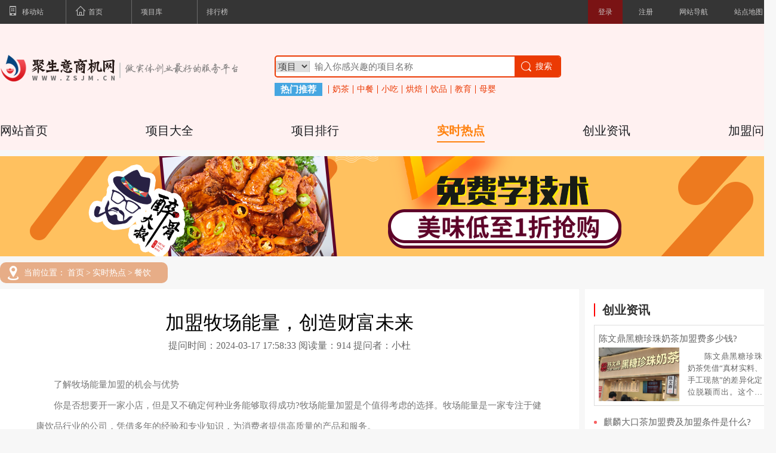

--- FILE ---
content_type: text/html;charset=utf-8
request_url: https://www.zsjm.cn/hots/40143.html
body_size: 12475
content:
<!DOCTYPE html>
<html>

<head>
  <meta charset="UTF-8">
  <title>加盟牧场能量，创造财富未来-聚生意</title>
  <meta name="description" content="　了解牧场能量加盟的机会与优势　　你是否想要开一家小店，但是又不确定何种业务能够取得成功?牧场能量加盟是个值得考虑的选择。牧场能量是一家专注于健康饮品行业的公司，凭借多年的经验和专业知识，为消费者提供高质量的产品和服务。　　1. 优质产品的供应　" />
  <meta name="keywords" content="" />
  <link rel="stylesheet" type="text/css" href="/template/pc/static/css/reset.css?t=1648195906" /><link rel="stylesheet" type="text/css" href="/template/pc/static/css/swiper-3.4.2.min.css?t=1648195886" /><link rel="stylesheet" type="text/css" href="/template/pc/static/css/css.css?t=1698826442" /><link rel="stylesheet" type="text/css" href="/template/pc/static/css/public.css?t=1718329427" /><script type="text/javascript" src="/template/pc/static/js/jquery-3.5.1.min.js?t=1648195888"></script><script type="text/javascript" src="/template/pc/static/js/swiper-3.4.2.min.js?t=1648195876"></script><script type="text/javascript" src="/template/pc/static/js/index.js?t=1698226722"></script><script type="text/javascript" src="/template/pc/static/js/towap.js?t=1649677598"></script><script type="text/javascript">var ey_1564127251 = {"ClosePage":0,"get_url":"\/index.php?m=api&c=Ajax&a=get_arcrank&aid=40143","buy_url":"\/index.php?m=user&c=Media&a=media_order_buy&_ajax=1","VideoLogicUrl":"\/index.php?m=api&c=Ajax&a=video_logic&_ajax=1","LevelCentreUrl":"\/index.php?m=user&c=Level&a=level_centre","aid":40143};</script>
<script type="text/javascript" src="/public/static/common/js/view_arcrank.js?v=v1.5.0"></script>
</head>

<body>
  <!--公共头-->
  <!--top-->
<div class="top_top">
  <div class="center">
    <ul class="top_nav">
      <li><a rel="nofollow" href=""><i class="icon wapIcon"></i>移动站</a></li>
      <li><a rel="nofollow" href="/"><i class="icon indexIcon"></i>首页</a></li>
      <li><a rel="nofollow" href="/canyin/" target="_blank">项目库</a></li>
      <li><a rel="nofollow" href="/rank/" target="_blank">排行榜</a></li>
    </ul>
    <!--<div class="top_tell"><a rel="nofollow" href="tel:16713329683"><i class="icon tellIcon"-->
    <!--            style="background-position: -244px -240px;"></i>24小时电话咨询:16713329683</a></div>-->
    <!--<div class="top_tell"><a rel="nofollow" href="javascript:void(0);"><i-->
    <!--            class="icon tellIcon"></i>QQ:1587493730</a></div>-->
    <ul class="top_caozuo">
      <li><a rel="nofollow" class="active" href="">登录</a></li>
      <li><a rel="nofollow" href="">注册</a></li>
      <li class="siteMap">
        <a rel="nofollow" href="javacsript:void(0);">网站导航</a>
        <div class="siteMapMain">
          <div class="listTop">
            <div class="listTit">项目大全</div>
            <div class="listBox">
                            <a href="/zhongcan/" class="list">中餐</a>
                            <a href="/xican/" class="list">西餐</a>
                            <a href="/kuaican/" class="list">快餐</a>
                            <a href="/xiaochi/" class="list">小吃</a>
                            <a href="/tianpin/" class="list">甜品</a>
                            <a href="/kafeidian/" class="list">咖啡店</a>
                            <a href="/chaguan/" class="list">茶馆</a>
                            <a href="/rihanliaoli/" class="list">日韩料理</a>
                            <a href="/shaokao/" class="list">烧烤</a>
                            <a href="/yinpin/" class="list">饮品</a>
                            <a href="/yiduiyijiaoyu/" class="list">一对一教育</a>
                            <a href="/guoxue/" class="list">国学</a>
                            <a href="/quannaokaifa/" class="list">全脑开发</a>
                            <a href="/zaixianjiaoyu/" class="list">在线教育</a>
                            <a href="/chengrenjiaoyu/" class="list">成人教育</a>
                            <a href="/younaokaifa/" class="list">右脑开发</a>
                            <a href="/lianzi/" class="list">练字</a>
                            <a href="/shufa/" class="list">书法</a>
                            <a href="/koucai/" class="list">口才</a>
                            <a href="/zaixianyingyu/" class="list">在线英语</a>
                            <a href="/qichemeirong/" class="list">汽车美容</a>
                            <a href="/qicheweixiu/" class="list">汽车维修</a>
                            <a href="/qicheyongpin/" class="list">汽车用品</a>
                            <a href="/qichesdian/" class="list">汽车4s店</a>
                            <a href="/chexian/" class="list">车险</a>
                            <a href="/yisunjian/" class="list">易损件</a>
                            <a href="/luntai/" class="list">轮胎</a>
                            <a href="/huanyouyanghu/" class="list">换油养护</a>
                            <a href="/qimiankuaixiu/" class="list">漆面快修</a>
                            <a href="/zizhuxiche/" class="list">自助洗车</a>
                            <a href="/muyingtaijiao/" class="list">母婴胎教</a>
                            <a href="/yuezihuisuo/" class="list">月子会所</a>
                            <a href="/xiaoertuina/" class="list">小儿推拿</a>
                            <a href="/muyingshenghuoguan/" class="list">母婴生活馆</a>
                            <a href="/yuesao/" class="list">月嫂</a>
                            <a href="/ertongwanju/" class="list">儿童玩具</a>
                            <a href="/yunfuzhuang/" class="list">孕妇装</a>
                            <a href="/dongman_dianwandian/" class="list">动漫/电玩店</a>
                            <a href="/ertongleyuan/" class="list">儿童乐园</a>
                            <a href="/shipin/" class="list">饰品</a>
                            <a href="/nvzhuang/" class="list">女装</a>
                            <a href="/nanzhuang/" class="list">男装</a>
                            <a href="/yundong/" class="list">运动</a>
                            <a href="/xiuxian/" class="list">休闲</a>
                            <a href="/shangwu/" class="list">商务</a>
                            <a href="/tongzhuang/" class="list">童装</a>
                            <a href="/nayi/" class="list">内衣</a>
                            <a href="/xie/" class="list">鞋</a>
                            <a href="/huwai/" class="list">户外</a>
                            <a href="/ganxi/" class="list">干洗</a>
                            <a href="/hunqing/" class="list">婚庆</a>
                            <a href="/jiazheng/" class="list">家政</a>
                            <a href="/jipiaolvxing/" class="list">机票旅行</a>
                            <a href="/fangchanzhongjie/" class="list">房产中介</a>
                            <a href="/rencaizhongjie/" class="list">人才中介</a>
                            <a href="/sheyingcaikuo/" class="list">摄影彩扩</a>
                            <a href="/diandang/" class="list">典当</a>
                            <a href="/wuliukuaidi/" class="list">物流快递</a>
                            <a href="/yanglaoyuan/" class="list">养老院</a>
                            <a href="/chaoshi/" class="list">超市</a>
                            <a href="/shuiguodian/" class="list">水果店</a>
                            <a href="/lipindian/" class="list">礼品店</a>
                            <a href="/wenjudian/" class="list">文具店</a>
                            <a href="/yaodian/" class="list">药店</a>
                            <a href="/bianlidian/" class="list">便利店</a>
                            <a href="/shudian/" class="list">书店</a>
                            <a href="/zhuangui_tanwei/" class="list">专柜/摊位</a>
                            <a href="/pifajingxiao/" class="list">批发经销</a>
                            <a href="/yuju/" class="list">渔具</a>
                            <a href="/chuangshangyongpin/" class="list">床上用品</a>
                            <a href="/jiajibuyi/" class="list">家居布艺</a>
                            <a href="/chuanglian/" class="list">窗帘</a>
                            <a href="/maoyujin/" class="list">毛浴巾</a>
                            <a href="/ditan/" class="list">地毯</a>
                            <a href="/zhuxianwei/" class="list">竹纤维</a>
                            <a href="/diban/" class="list">地板</a>
                            <a href="/cizhuan/" class="list">瓷砖</a>
                            <a href="/wujin/" class="list">五金</a>
                            <a href="/dengshi/" class="list">灯饰</a>
                            <a href="/qiangshi/" class="list">墙饰</a>
                            <a href="/menchuang/" class="list">门窗</a>
                            <a href="/youqi/" class="list">油漆</a>
                            <a href="/cainuan/" class="list">采暖</a>
                            <a href="/diaoding/" class="list">吊顶</a>
                            <a href="/zhaoming/" class="list">照明</a>
                            <a href="/shangwujiudian/" class="list">商务酒店</a>
                            <a href="/jingpinjiudian/" class="list">精品酒店</a>
                            <a href="/kuaijiejiudian/" class="list">快捷酒店</a>
                            <a href="/gongyujiudian/" class="list">公寓酒店</a>
                            <a href="/zhutijiudian/" class="list">主题酒店</a>
                            <a href="/canyin" class="list">更多项目</a>
            </div>
          </div>
                    <div class="listTop">
            <div class="listTit">投资金额</div>
            <div class="listBox">
                            <a class="list" onClick='ey_97c0670026ad69b846ea069ffdb217a9(this);' data-url='/?m=home&c=Lists&a=index&tid=230&dirname=hots&aid=40143&ZXljbXM=1&page=1'><b>全部</b></a>
                            <a class="list" onClick='ey_97c0670026ad69b846ea069ffdb217a9(this);' data-url='/?m=home&c=Lists&a=index&tid=230&dirname=hots&aid=40143&page=1&touzhi=1%E4%B8%87%E4%BB%A5%E4%B8%8B%7C&ZXljbXM=1'>1万以下</a>
                            <a class="list" onClick='ey_97c0670026ad69b846ea069ffdb217a9(this);' data-url='/?m=home&c=Lists&a=index&tid=230&dirname=hots&aid=40143&page=1&touzhi=1-5%E4%B8%87%7C&ZXljbXM=1'>1-5万</a>
                            <a class="list" onClick='ey_97c0670026ad69b846ea069ffdb217a9(this);' data-url='/?m=home&c=Lists&a=index&tid=230&dirname=hots&aid=40143&page=1&touzhi=5-10%E4%B8%87%7C&ZXljbXM=1'>5-10万</a>
                            <a class="list" onClick='ey_97c0670026ad69b846ea069ffdb217a9(this);' data-url='/?m=home&c=Lists&a=index&tid=230&dirname=hots&aid=40143&page=1&touzhi=10-20%E4%B8%87%7C&ZXljbXM=1'>10-20万</a>
                            <a class="list" onClick='ey_97c0670026ad69b846ea069ffdb217a9(this);' data-url='/?m=home&c=Lists&a=index&tid=230&dirname=hots&aid=40143&page=1&touzhi=20-50%E4%B8%87%7C&ZXljbXM=1'>20-50万</a>
                            <a class="list" onClick='ey_97c0670026ad69b846ea069ffdb217a9(this);' data-url='/?m=home&c=Lists&a=index&tid=230&dirname=hots&aid=40143&page=1&touzhi=50-100%E4%B8%87%7C&ZXljbXM=1'>50-100万</a>
                            <a class="list" onClick='ey_97c0670026ad69b846ea069ffdb217a9(this);' data-url='/?m=home&c=Lists&a=index&tid=230&dirname=hots&aid=40143&page=1&touzhi=100%E4%B8%87%E4%BB%A5%E4%B8%8A%7C&ZXljbXM=1'>100万以上</a>
                          </div>
          </div>
                    <div class="listTop">
            <div class="listTit">热门城市</div>
            <div class="listBox">
                            <a class="list" onClick='ey_97c0670026ad69b846ea069ffdb217a9(this);' data-url='/?m=home&c=Lists&a=index&tid=230&dirname=hots&aid=40143&ZXljbXM=1&page=1'><b>全部</b></a>
                            <a class="list" onClick='ey_97c0670026ad69b846ea069ffdb217a9(this);' data-url='/?m=home&c=Lists&a=index&tid=230&dirname=hots&aid=40143&page=1&remen=%E5%8C%97%E4%BA%AC%7C&ZXljbXM=1'>北京</a>
                            <a class="list" onClick='ey_97c0670026ad69b846ea069ffdb217a9(this);' data-url='/?m=home&c=Lists&a=index&tid=230&dirname=hots&aid=40143&page=1&remen=%E4%B8%8A%E6%B5%B7%7C&ZXljbXM=1'>上海</a>
                            <a class="list" onClick='ey_97c0670026ad69b846ea069ffdb217a9(this);' data-url='/?m=home&c=Lists&a=index&tid=230&dirname=hots&aid=40143&page=1&remen=%E5%B9%BF%E5%B7%9E%7C&ZXljbXM=1'>广州</a>
                            <a class="list" onClick='ey_97c0670026ad69b846ea069ffdb217a9(this);' data-url='/?m=home&c=Lists&a=index&tid=230&dirname=hots&aid=40143&page=1&remen=%E6%B7%B1%E5%9C%B3%7C&ZXljbXM=1'>深圳</a>
                            <a class="list" onClick='ey_97c0670026ad69b846ea069ffdb217a9(this);' data-url='/?m=home&c=Lists&a=index&tid=230&dirname=hots&aid=40143&page=1&remen=%E6%88%90%E9%83%BD%7C&ZXljbXM=1'>成都</a>
                            <a class="list" onClick='ey_97c0670026ad69b846ea069ffdb217a9(this);' data-url='/?m=home&c=Lists&a=index&tid=230&dirname=hots&aid=40143&page=1&remen=%E6%AD%A6%E6%B1%89%7C&ZXljbXM=1'>武汉</a>
                            <a class="list" onClick='ey_97c0670026ad69b846ea069ffdb217a9(this);' data-url='/?m=home&c=Lists&a=index&tid=230&dirname=hots&aid=40143&page=1&remen=%E6%9D%AD%E5%B7%9E%7C&ZXljbXM=1'>杭州</a>
                            <a class="list" onClick='ey_97c0670026ad69b846ea069ffdb217a9(this);' data-url='/?m=home&c=Lists&a=index&tid=230&dirname=hots&aid=40143&page=1&remen=%E5%A4%A9%E6%B4%A5%7C&ZXljbXM=1'>天津</a>
                            <a class="list" onClick='ey_97c0670026ad69b846ea069ffdb217a9(this);' data-url='/?m=home&c=Lists&a=index&tid=230&dirname=hots&aid=40143&page=1&remen=%E8%8B%8F%E5%B7%9E%7C&ZXljbXM=1'>苏州</a>
                            <a class="list" onClick='ey_97c0670026ad69b846ea069ffdb217a9(this);' data-url='/?m=home&c=Lists&a=index&tid=230&dirname=hots&aid=40143&page=1&remen=%E5%8D%97%E4%BA%AC%7C&ZXljbXM=1'>南京</a>
                            <a class="list" onClick='ey_97c0670026ad69b846ea069ffdb217a9(this);' data-url='/?m=home&c=Lists&a=index&tid=230&dirname=hots&aid=40143&page=1&remen=%E9%95%BF%E6%B2%99%7C&ZXljbXM=1'>长沙</a>
                            <a class="list" onClick='ey_97c0670026ad69b846ea069ffdb217a9(this);' data-url='/?m=home&c=Lists&a=index&tid=230&dirname=hots&aid=40143&page=1&remen=%E9%87%8D%E5%BA%86%7C&ZXljbXM=1'>重庆</a>
                            <a class="list" onClick='ey_97c0670026ad69b846ea069ffdb217a9(this);' data-url='/?m=home&c=Lists&a=index&tid=230&dirname=hots&aid=40143&page=1&remen=%E9%83%91%E5%B7%9E%7C&ZXljbXM=1'>郑州</a>
                            <a class="list" onClick='ey_97c0670026ad69b846ea069ffdb217a9(this);' data-url='/?m=home&c=Lists&a=index&tid=230&dirname=hots&aid=40143&page=1&remen=%E9%9D%92%E5%B2%9B%7C&ZXljbXM=1'>青岛</a>
                            <a class="list" onClick='ey_97c0670026ad69b846ea069ffdb217a9(this);' data-url='/?m=home&c=Lists&a=index&tid=230&dirname=hots&aid=40143&page=1&remen=%E6%B5%8E%E5%8D%97%7C&ZXljbXM=1'>济南</a>
                            <a class="list" onClick='ey_97c0670026ad69b846ea069ffdb217a9(this);' data-url='/?m=home&c=Lists&a=index&tid=230&dirname=hots&aid=40143&page=1&remen=%E8%A5%BF%E5%AE%89%7C&ZXljbXM=1'>西安</a>
                            <a class="list" onClick='ey_97c0670026ad69b846ea069ffdb217a9(this);' data-url='/?m=home&c=Lists&a=index&tid=230&dirname=hots&aid=40143&page=1&remen=%E5%A4%A7%E8%BF%9E%7C&ZXljbXM=1'>大连</a>
                          </div>
          </div>
                    <script type="text/javascript">
    function ey_97c0670026ad69b846ea069ffdb217a9(obj) {
        var dataurl = $(obj).attr('data-url');
        if (dataurl) {
            window.location.href = dataurl;
        }else{
            layer.msg(res.msg, {time: 2000, icon: 2});
        }
    }

    function ey_3c160ded72fd680a55a591829e72a776(obj) {
        var dataurl = $(obj).find("option:selected").attr('data-url');
        if (dataurl) {
            window.location.href = dataurl;
        }else{
            layer.msg(res.msg, {time: 2000, icon: 2});
        }
    }
</script>          <div class="listTop">
            <div class="listTit">创业资讯</div>
            <div class="listBox">
                            <a href="/canyin2/" class="list">餐饮</a>
                            <a href="/jiaoyu2/" class="list">教育</a>
                            <a href="/fuwu2/" class="list">服务</a>
                            <a href="/muying2/" class="list">母婴</a>
                            <a href="/fushi2/" class="list">服饰</a>
                            <a href="/lingshou2/" class="list">零售</a>
                            <a href="/jiancai2/" class="list">建材</a>
                            <a href="/qichefuwu2/" class="list">汽车服务</a>
                            <a href="/jiafang2/" class="list">家纺</a>
                            <a href="/jiudian2/" class="list">酒店</a>
                          </div>
          </div>
          <div class="listTop">
            <div class="listTit">排行榜</div>
            <div class="listBox">
                            <a href="/canyinph/" class="list">餐饮排行</a>
                            <a href="/jiaoyuph/" class="list">教育排行</a>
                            <a href="/qcfwph/" class="list">汽车服务排行</a>
                            <a href="/muyingph/" class="list">母婴排行</a>
                            <a href="/fushiph/" class="list">服饰排行</a>
                            <a href="/fuwuph/" class="list">服务排行</a>
                            <a href="/lingshouph/" class="list">零售排行</a>
                            <a href="/jiafangph/" class="list">家纺排行</a>
                            <a href="/jiancaiph/" class="list">建材排行</a>
                            <a href="/jiudianph/" class="list">酒店排行</a>
                          </div>
          </div>
        </div>
      </li>
      <li><a href="https://www.cyjm88.cn/sitemap.xml" target="_blank">站点地图</a></li>
    </ul>
  </div>
</div>

<div class="header">
  <div class="center">
    <h1 class="logo"><a href="/"><img src="/template/pc/static/images/logo.png" alt="美蔚餐饮网"
          title="聚生意商机网"></a></h1>
    <div class="search">
            <form class="search_input" method="get" action="/search.html">
                <select name="channelid" class="search_s">
          <!-- <option value="1">资讯</option> -->
          <option value="2">项目</option>
        </select>
        <input type="text" name="keywords" class="js-regexp-symbol" placeholder="输入你感兴趣的项目名称">
        <button type="submit" class="subSearch"><i class="icon"></i>搜索</button>
      </form>
            <div class="search_tip">
        <div class="tit">热门推荐</div>
        <ul class="search_list">
          <li><a href="/naicha" target="_blank">奶茶</a></li>
          <li><a href="/zhongcan" target="_blank">中餐</a></li>
          <li><a href="/xiaochi" target="_blank">小吃</a></li>
          <li><a href="/hongbei" target="_blank">烘焙</a></li>
          <li><a href="/yinpin" target="_blank">饮品</a></li>
          <li><a href="/jiaoyu" target="_blank">教育</a></li>
          <li><a href="/muying" target="_blank">母婴</a></li>
        </ul>
      </div>
    </div>
    <!---->
    <!--<a href="/canyin/39129.html" class="QR"><img src="/uploads/allimg/20231116/1-23111614541D23.jpg" alt="茶百道" title="茶百道"></a>-->
    <!---->
  </div>
</div>

<!--53客服-->
<script>(function () { var _53code = document.createElement("script"); _53code.src = "https://tb.53kf.com/code/code/10159072/1"; var s = document.getElementsByTagName("script")[0]; s.parentNode.insertBefore(_53code, s); })();</script>
  <div class="nav">
  <div class="center">
    <div class="nav_box">
      <h2 class="navList active"><a href="/" rel="nofollow">网站首页</a></h2>
      <h2 class="navList"><a href="/canyin" rel="nofollow" target="_blank">项目大全</a></h2>
      <h2 class="navList"><a href="/rank" rel="nofollow" target="_blank">项目排行</a></h2>
      <h2 class="navList"><a href="/hots" rel="nofollow" target="_blank">实时热点</a></h2>
      <h2 class="navList"><a href="/news" rel="nofollow" target="_blank">创业资讯</a></h2>
      <h2 class="navList"><a href="/answer" rel="nofollow" target="_blank">加盟问答</a></h2>
    </div>
  </div>
</div>
<script>
  $(function () {
    let windowHrefs = window.location.href;
    $('.nav .navList').each(function (i) {
      if (windowHrefs.indexOf($(this).find('a').attr('href')) > 0) {
        $(this).addClass('active').siblings().removeClass('active')
      }
    })
  })

</script>
  <div id="banner_page">
    <div class="center">
      <a href="/canyin/3541.html" target="_blank"><img
          src="/template/pc/static/images/product/banner_page.png" alt="醉骨大叔"
          title="醉骨大叔"></a>
    </div>
  </div>
  <div class="position">
    <div class="center">
      <div class="position_box"><i class="icon_pro"></i>
        <p style="margin-bottom: 0;">当前位置：</p> <a href='/' class='crumb'>首页</a> &gt; <a href='/hots/' class='crumb'>实时热点</a> &gt; <a href='/canyin1/'>餐饮</a>      </div>
    </div>
  </div>

  <div id="wenda">
    <div class="center wenda">
      <div class="wendaFl">
        <!--答案-->
        <div class="answerBox">
          <div class="headerContent">
            <h1>加盟牧场能量，创造财富未来</h1>

            <span>提问时间：</span><span>2024-03-17 17:58:33</span>
            <span>阅读量：</span><span><script type="text/javascript">
    function tag_arcclick(aid)
    {
        // 步骤一:创建异步对象
        var ajax = new XMLHttpRequest();
        // 步骤二:设置请求的url参数,参数一是请求的类型,参数二是请求的url,可以带参数,动态的传递参数starName到服务端
        ajax.open("get", "/index.php?m=api&c=Ajax&a=arcclick&aid="+aid+"&type=view", true);
        // 给头部添加ajax信息
        ajax.setRequestHeader("X-Requested-With","XMLHttpRequest");
        // 如果需要像 HTML 表单那样 POST 数据，请使用 setRequestHeader() 来添加 HTTP 头。然后在 send() 方法中规定您希望发送的数据：
        ajax.setRequestHeader("Content-type","application/x-www-form-urlencoded");
        // 步骤三:发送请求
        ajax.send();
        // 步骤四:注册事件 onreadystatechange 状态改变就会调用
        ajax.onreadystatechange = function () {
            // 步骤五 如果能够进到这个判断 说明 数据 完美的回来了,并且请求的页面是存在的
            if (ajax.readyState==4 && ajax.status==200) {
        　　　　document.getElementById("eyou_arcclick_1767409919_"+aid).innerHTML = ajax.responseText;
          　}
        } 
    }
</script><i id="eyou_arcclick_1767409919_40143" class="eyou_arcclick" style="font-style:normal"></i> 
<script type="text/javascript">tag_arcclick(40143);</script></span>
            <span>提问者：</span><span>小杜</span>
          </div>




          <div class="answerContent">
            <div class="content">
              <p>　　了解牧场能量加盟的机会与优势<br/></p><p>　　你是否想要开一家小店，但是又不确定何种业务能够取得成功?牧场能量加盟是个值得考虑的选择。牧场能量是一家专注于健康饮品行业的公司，凭借多年的经验和专业知识，为消费者提供高质量的产品和服务。</p><p style="text-align: center;"><img style="max-width:100%!important;height:auto!important;"  src="/uploads/ueditor/20240317/15-24031GK925I8.jpg" title="加盟牧场能量，创造财富未来(图1)" alt="加盟牧场能量，创造财富未来(图1)"/></p><p>　　1. 优质产品的供应</p><p>　　牧场能量加盟店会得到公司提供的优质产品供应，确保产品的品质和口感。这些产品始终符合国家标准，且均采用新鲜健康的原材料制作，为消费者提供健康美味的选择。</p><p>　　2. 知名品牌的加盟</p><p>　　牧场能量是一家知名品牌，加盟店有机会共享公司的品牌影响力和知名度。这意味着你无需从头开始建立和推广属于自己的品牌，而是利用现有的品牌实力来吸引顾客，创造更高的销售额。</p><p>　　3. 全方位的培训和支持</p><p>　　加盟牧场能量，你将获得来自公司的全方位培训和支持。公司会为加盟店提供专业的操作指导和销售技巧培训，确保加盟商能够顺利开展业务。此外，你还能得到总部的技术支持和定期的市场推广活动，帮助你提升品牌知名度和业务销售额。</p><p>　　4. 利润丰厚的回报</p><p>　　牧场能量加盟店可以获得丰厚的利润回报。公司深知加盟商的努力和付出，因此给予合理的利润分配政策。同时，它还提供多种经济利益的机会，如优惠采购、销售提成等，帮助加盟商更好地获取利润。</p><p>　　5. 持续创新和市场发展</p><p>　　牧场能量一直致力于产品的研发和市场的拓展。加盟店将有机会获得公司不断推出的新产品和创新，为消费者提供更多选择。同时，公司也会积极开辟市场，提供专业的市场指导和支持，帮助加盟店在当地取得成功。</p><p style="text-align: center;"><img style="max-width:100%!important;height:auto!important;"  src="/uploads/ueditor/20240317/15-24031GK93A23.jpg" title="加盟牧场能量，创造财富未来(图2)" alt="加盟牧场能量，创造财富未来(图2)"/></p><p>　　如果你希望在健康饮品行业开创一番事业，牧场能量加盟将是一个不错的选择。优质的产品供应、知名品牌加盟、全方位的培训和支持、丰厚的利润回报以及持续创新和市场发展，都将为你提供一个成功的<a href="/"  >创业</a>平台。</p>            </div>
            <div class="tagTips">
              <p>标签：</p>
                          </div>

            <div class="shareBox">分享到：
              <a href="http://v.t.sina.com.cn/share/share.php?url=https://www.zsjm.cnhttps://www.zsjm.cn/hots/40143.html&title='加盟牧场能量，创造财富未来'"
                target="_blank"><img src="/template/pc/static/images/share_xinlang.png"
                  alt="分享到新浪微博" title="分享到新浪微博"></a>
              <a href="http://connect.qq.com/widget/shareqq/index.html?title=qqhaoyou&url=https://www.zsjm.cnhttps://www.zsjm.cn/hots/40143.html&desc=&pics=&site=加盟牧场能量，创造财富未来"
                target="_blank"><img src="/template/pc/static/images/share_qq.png" alt="分享到QQ"
                  title="分享到QQ"></a>
              <a href="http://sns.qzone.qq.com/cgi-bin/qzshare/cgi_qzshare_onekey?url=https://www.zsjm.cnhttps://www.zsjm.cn/hots/40143.html"
                target="_blank"><img src="/template/pc/static/images/share_kongjian.png"
                  alt="分享到QQ空间" title="分享到QQ空间"></a>
              <a href="http://share.renren.com/share/buttonshare.do?link=https://www.zsjm.cnhttps://www.zsjm.cn/hots/40143.html"
                target="_blank"><img src="/template/pc/static/images/share_renren.png"
                  alt="分享到人人网" title="分享到人人网"></a>
              <a href="http://tieba.baidu.com/f/commit/share/openShareApi?url=https://www.zsjm.cnhttps://www.zsjm.cn/hots/40143.html&title=加盟牧场能量，创造财富未来&desc=&pic="
                target="_blank"><img src="/template/pc/static/images/share_tieba.png"
                  alt="分享到百度贴吧" title="分享到百度贴吧"></a>
            </div>


            <div class="page">
                            <a href="/hots/40142.html" target="_blank">上一篇：牧场能量加盟费及加盟条件都有哪些？</a>
                            <a href="/hots/40144.html" target="_blank">上一篇：茶话弄加盟费明细表，一文看懂茶话弄奶茶加盟需要多少钱</a>
                          </div>
          </div>
        </div>

        <!-- 热文推荐 & 餐饮热点 -->

        <div class="RecommendedBox">
          <div class="dajiaDzsou sideBarHots">
            <h3 class="title">热点资讯</h3>
            <div class="hotsDongtai">
                            <a href="/hots/44328.html" target="_blank" class="list"><i></i>
                <p>库迪咖啡加盟，以财富点亮人生！</p>
              </a>
                            <a href="/hots/44327.html" target="_blank" class="list"><i></i>
                <p>炸鸡兄弟加盟费多少钱,炸鸡兄弟加盟官网</p>
              </a>
                            <a href="/hots/44326.html" target="_blank" class="list"><i></i>
                <p>三个先森加盟费大概多少,三个先森加盟费明细表</p>
              </a>
                            <a href="/hots/44325.html" target="_blank" class="list"><i></i>
                <p>选择沪上阿姨奶茶加盟，迎接财富新时代！</p>
              </a>
                            <a href="/hots/44324.html" target="_blank" class="list"><i></i>
                <p>飞叔生炸鸡架加盟电话,飞叔生炸鸡架加盟费多少钱</p>
              </a>
                            <a href="/hots/44323.html" target="_blank" class="list"><i></i>
                <p>加入沪上阿姨奶茶加盟，一起携手创富！</p>
              </a>
                            <a href="/hots/44322.html" target="_blank" class="list"><i></i>
                <p>与沪上阿姨奶茶加盟，缔造创富传奇！</p>
              </a>
                            <a href="/hots/44321.html" target="_blank" class="list"><i></i>
                <p>斯理加盟条件及费用,魏斯理加盟费多少加盟条件</p>
              </a>
                          </div>
          </div>
        </div>


      </div>

      <!--问答右侧-->

      <div class="wendaFr">
        <!-- 热点资讯 -->

        <!-- 创业资讯 -->

        <div class="dajiaDzsou sideBarHots">
          <h3 class="title">创业资讯</h3>
                    <div class="HotSou_tj">
            <div class="tit"><a href="/news/44153.html" target="_blank">陈文鼎黑糖珍珠奶茶加盟费多少钱?</a></div>
            <div class="main">
              <a href="/news/44153.html" target="_blank" class="img"><img src="/uploads/allimg/20251029/16-2510291056055V.png" alt="陈文鼎黑糖珍珠奶茶加盟费多少钱?"
                  title="陈文鼎黑糖珍珠奶茶加盟费多少钱?"></a>
              <div class="content">　　陈文鼎黑糖珍珠奶茶凭借“真材实料、手工现熬”的差异化定位脱颖而出。这个源自广州番禺的品牌，自20...<a href="/news/44153.html"
                  target="_blank">【详情】</a>
              </div>
            </div>
          </div>
          
          <div class="hotsDongtai">
                        <a href="/news/44152.html" target="_blank" class="list"><i></i>
              <p>麒麟大口茶加盟费及加盟条件是什么?</p>
            </a>
                        <a href="/news/44151.html" target="_blank" class="list"><i></i>
              <p>小菜园加盟费及加盟条件2026！</p>
            </a>
                        <a href="/news/44133.html" target="_blank" class="list"><i></i>
              <p>李若桃酸奶铺加盟条件及费用详解：李若桃手作酸奶铺加盟总部热线</p>
            </a>
                        <a href="/news/44128.html" target="_blank" class="list"><i></i>
              <p>喜铺破包子加盟费明细表：喜铺破包子加盟官网唯一400热线电话</p>
            </a>
                        <a href="/news/44103.html" target="_blank" class="list"><i></i>
              <p>正新鸡排加盟条件及费用明细！正新鸡排加盟官网！</p>
            </a>
                        <a href="/news/44102.html" target="_blank" class="list"><i></i>
              <p>卤山川炸串加盟费多少？卤山川炸串加盟条件！</p>
            </a>
                        <a href="/news/44101.html" target="_blank" class="list"><i></i>
              <p>汉江里炸鸡加盟费多少钱？汉江里炸鸡加盟条件！</p>
            </a>
                      </div>

        </div>

        <!--加盟问答-->

        <div class="dajiaDzsou sideBarHots">
          <h3 class="title">加盟问答</h3>
                    <div class="HotSou_tj">
            <div class="tit"><a href="/answer/44271.html" target="_blank">东方墨兰怎么申请加盟?东方墨兰加盟官网</a></div>
            <div class="main">
              <a href="/answer/44271.html" target="_blank" class="img"><img src="/uploads/allimg/20251114/25-2511141GQ3F1.png" alt="东方墨兰怎么申请加盟?东方墨兰加盟官网"
                  title="东方墨兰怎么申请加盟?东方墨兰加盟官网"></a>
              <div class="content">　　东方墨兰奶茶，作为一家以“东方美学”为文化定位的茶饮品牌，凭借独特的国风设计、高品质的产品以及深...<a href="/answer/44271.html"
                  target="_blank">【详情】</a>
              </div>
            </div>
          </div>
                    <div class="hotsDongtai">
                        <a href="/answer/44270.html" target="_blank" class="list"><i></i>
              <p>茉莉奶白加盟费多少?茉莉奶白加盟条件及流程</p>
            </a>
                        <a href="/answer/44269.html" target="_blank" class="list"><i></i>
              <p>蔓味轻食可以申请加盟吗?蔓味轻食加盟费及加盟条件</p>
            </a>
                        <a href="/answer/44268.html" target="_blank" class="list"><i></i>
              <p>临榆炸鸡腿加盟准备多少资金?临榆炸鸡腿加盟费及400电话</p>
            </a>
                        <a href="/answer/44267.html" target="_blank" class="list"><i></i>
              <p>瑞幸咖啡加盟需要满足什么条件：瑞幸咖啡加盟费明细及400电话</p>
            </a>
                        <a href="/answer/44246.html" target="_blank" class="list"><i></i>
              <p>美口鲜现炒现做下饭菜加盟费多少钱？(官网)美口鲜现炒现做下饭</p>
            </a>
                        <a href="/answer/44235.html" target="_blank" class="list"><i></i>
              <p>魏斯理汉堡开放加盟了吗?魏斯理汉堡咨询电话</p>
            </a>
                        <a href="/answer/44234.html" target="_blank" class="list"><i></i>
              <p>喜姐炸串是哪里的品牌：喜姐炸串加盟咨询电话号</p>
            </a>
                      </div>
        </div>
      </div>
    </div>
  </div>

  <div class="popupBox">
  <div class="wantConsult_btm clear">
    <div class="wantConsult_btm_left fl1">
      <p class="sixPage">加盟六步法</p>
      <ul>
        <li class="clear"><i class="fl1 i16"></i><span class="fl1">直营店考察</span>
          <font class="fl1">(具备可经营性)</font>
        </li>
        <li class="clear"><i class="fl1 i17"></i><span class="fl1">加盟店考察</span>
          <font class="fl1">(具备可复制性)</font>
        </li>
        <li class="clear"><i class="fl1 i18"></i><span class="fl1">店面选址方式</span></li>
        <li class="clear"><i class="fl1 i19"></i><span class="fl1">总部培训方式</span></li>
        <li class="clear"><i class="fl1 i20"></i><span class="fl1">运营督导方式</span></li>
        <li class="clear"><i class="fl1 i21"></i><span class="fl1">产品研发能力</span></li>
      </ul>
    </div>
    <div class="wantConsult_btm_right fr">
            <form id="message" class="form fl" method="POST"  enctype="multipart/form-data"  action="/index.php?m=home&c=Lists&a=gbook_submit&lang=cn"
        onsubmit="return submitdb4548d00f91c06edab0fb707c1227e3(this);">
        <textarea name="attr_3" id="attr_3" cols="30" rows="10" placeholder="请输入或选择咨询内容"></textarea>
        <p class="input_p clear"><span class="span1 fl1" style="letter-spacing:10px;">姓名</span>
          <input type="text" maxlength="5" name="attr_1" id="attr_1" value="" class="txt"
            placeholder="请输入您的姓名">
        </p>
        <p class="input_p clear"><span class="span1 fl1" style="letter-spacing:10px;">电话</span>
          <input type="text" name="attr_2" id="attr_2" maxlength="11" value="" class="txt"
            placeholder="请输入您的手机">
        </p>
        <input type='hidden' id='attr_24' name='attr_24' value="https://www.zsjm.cn/hots/40143.html">
        <p class="sub_ziXun">
          <input id="tijiaoliuyan" class="btn" type="submit" value="提交咨询">
        </p>
        <input type="hidden" name="gourl" id="gourl_db4548d00f91c06edab0fb707c1227e3" value="https://www.zsjm.cn" /><input type="hidden" name="typeid" value="30" /><input type="hidden" name="__token__db4548d00f91c06edab0fb707c1227e3" id="db4548d00f91c06edab0fb707c1227e3" value="" /><script type="text/javascript">
    function submitdb4548d00f91c06edab0fb707c1227e3(elements)
    {
        if (document.getElementById('gourl_db4548d00f91c06edab0fb707c1227e3')) {
            document.getElementById('gourl_db4548d00f91c06edab0fb707c1227e3').value = window.location.href;
        }
            var x = elements;
    for (var i=0;i<x.length;i++) {
        
                            if(x[i].name == 'attr_1' && x[i].value.length == 0){
                                alert('姓名不能为空！');
                                return false;
                            }
                        
                            if(x[i].name == 'attr_2' && x[i].value.length == 0){
                                alert('手机号码不能为空！');
                                return false;
                            }
                         
                    if(x[i].name == 'attr_2' && !(/^1\d{10}$/.test( x[i].value))){
                        alert('手机号码格式不正确！');
                        return false;
                    }
                   
    }
        
        elements.submit();
    }

    function ey_fleshVerify(id)
    {
        var src = "/index.php?m=api&c=Ajax&a=vertify&type=guestbook&lang=cn";
        src += "&r="+ Math.floor(Math.random()*100);
        document.getElementById(id).src = src;
    }

    function f3f457be9ed43b5d86b10ebcbc780e8c2()
    {
        //步骤一:创建异步对象
        var ajax = new XMLHttpRequest();
        //步骤二:设置请求的url参数,参数一是请求的类型,参数二是请求的url,可以带参数,动态的传递参数starName到服务端
        ajax.open("post", "/index.php?m=api&c=Ajax&a=get_token&name=__token__db4548d00f91c06edab0fb707c1227e3", true);
        // 给头部添加ajax信息
        ajax.setRequestHeader("X-Requested-With","XMLHttpRequest");
        // 如果需要像 HTML 表单那样 POST 数据，请使用 setRequestHeader() 来添加 HTTP 头。然后在 send() 方法中规定您希望发送的数据：
        ajax.setRequestHeader("Content-type","application/x-www-form-urlencoded");
        //步骤三:发送请求+数据
        ajax.send('_ajax=1');
        //步骤四:注册事件 onreadystatechange 状态改变就会调用
        ajax.onreadystatechange = function () {
            //步骤五 如果能够进到这个判断 说明 数据 完美的回来了,并且请求的页面是存在的
            if (ajax.readyState==4 && ajax.status==200) {
        　　　　document.getElementById("db4548d00f91c06edab0fb707c1227e3").value = ajax.responseText;
          　}
        } 
    }
    f3f457be9ed43b5d86b10ebcbc780e8c2();
    function getNext1598839807(id,name,level) {
        var input = document.getElementById('attr_'+name);
        var first = document.getElementById('first_id_'+name);
        var second = document.getElementById('second_id_'+name);
        var third = document.getElementById('third_id_'+name);
        var findex ='', fvalue = '',sindex = '',svalue = '',tindex = '',tvalue = '',value='';

        if (level == 1){
            if (second) {
                second.style.display = 'none';
                second.innerHTML  = ''; 
            }
            if (third) {
                third.style.display = 'none';
                third.innerHTML  = '';
            }
            findex = first.selectedIndex;
            fvalue = first.options[findex].value;
            input.value = fvalue;
            value = fvalue;
        } else if (level == 2){
            if (third) {
                third.style.display = 'none';
                third.innerHTML  = '';
            }
            findex = first.selectedIndex;
            fvalue = first.options[findex].value;
            sindex = second.selectedIndex;
            svalue = second.options[sindex].value;
            if (svalue) {
                input.value = fvalue+','+svalue;
                value = svalue;
            }else{
                input.value = fvalue;
            }
        } else if (level == 3){
            findex = first.selectedIndex;
            fvalue = first.options[findex].value;
            sindex = second.selectedIndex;
            svalue = second.options[sindex].value;
            tindex = third.selectedIndex;
            tvalue = third.options[tindex].value;
            if (tvalue) {
                input.value = fvalue+','+svalue+','+tvalue;
                value = tvalue;
            }else{
                input.value = fvalue+','+svalue;
            }
        } 
        if (value) {
            if(document.getElementById(id))
            {
                document.getElementById(id).options.add(new Option('请选择','')); 
                var ajax = new XMLHttpRequest();
                //步骤二:设置请求的url参数,参数一是请求的类型,参数二是请求的url,可以带参数,动态的传递参数starName到服务端
                ajax.open("post", "/index.php?m=api&c=Ajax&a=get_region&pid="+value, true);
                // 给头部添加ajax信息
                ajax.setRequestHeader("X-Requested-With","XMLHttpRequest");
                // 如果需要像 HTML 表单那样 POST 数据，请使用 setRequestHeader() 来添加 HTTP 头。然后在 send() 方法中规定您希望发送的数据：
                ajax.setRequestHeader("Content-type","application/x-www-form-urlencoded");
                //步骤三:发送请求+数据
                ajax.send('_ajax=1');
                //步骤四:注册事件 onreadystatechange 状态改变就会调用
                ajax.onreadystatechange = function () {
                    //步骤五 如果能够进到这个判断 说明 数据 完美的回来了,并且请求的页面是存在的
                    if (ajax.readyState==4 && ajax.status==200) {
                        var data = JSON.parse(ajax.responseText).data;
                        if (data) {
                            data.forEach(function(item) {
                           document.getElementById(id).options.add(new Option(item.name,item.id)); 
                           document.getElementById(id).style.display = "block";

                        });
                        }
                  　}
                }
            }
        }
    }
</script>      </form>
            <div class="select_yixiangti fr">
        <p class="ninTitle">您可以根据意向选择下列 <em>[快捷留言]</em></p>
        <ul>
          <li><a rel="nofollow" href="javascript:void(0)" title="项目很好，请尽快联系我详谈。">项目很好，请尽快联系我详谈。</a></li>
          <li><a rel="nofollow" href="javascript:void(0)" title="请问我所在的地区有加盟商了吗？">请问我所在的地区有加盟商了吗？</a></li>
          <li><a rel="nofollow" href="javascript:void(0)" title="想了解的加盟流程，请与我联系！">想了解的加盟流程，请与我联系！</a></li>
          <li><a rel="nofollow" href="javascript:void(0)" title="做为的代理加盟商能得到哪些支持？">做为的代理加盟商能得到哪些支持？</a>
          </li>
          <li><a rel="nofollow" href="javascript:void(0)" title="请问投资所需要的费用有哪些？">请问投资所需要的费用有哪些？</a></li>
          <li><a rel="nofollow" href="javascript:void(0)" title="我想加盟，请电话联系我。">我想加盟，请电话联系我。</a></li>
          <li><a rel="nofollow" href="javascript:void(0)" title="加盟，有什么优惠？">加盟，有什么优惠？</a></li>
        </ul>
      </div>
    </div>
  </div>
</div>

  <div class="link_index">
    <div class="center">
      <div class="jiamengbuzou">
        <img src="/template/pc/static/images/xgb.png" alt="聚生意加盟网" title="聚生意加盟网">
      </div>
    </div>
  </div>

  <!--公共尾-->
  <div class="headerpage"><div class="footer">
  <div class="center">
    <div class="footerFl">
      <div class="foot_top">
        <a rel="nofollow" href="/" class="footLogo"><img
            src="/template/pc/beep/images/logo.png" alt="聚生意加盟网"></a>
        <!--<div class="footTell"><i class="icon" style="background-position:-56px -434px"></i><a rel="nofollow" href="tel:16713329683">项目咨询:16713329683</a></div>-->
        <!--<div class="footTell"><i class="icon"></i><a rel="nofollow" href="javascript:void(0);">QQ:1587493730</a></div>-->
      </div>
      <div class="foot_bot">
        <div>
          <!--济南东启捷诚电子商务有限公司版权所有-->
          <!--<a target="_blank" href="https://beian.miit.gov.cn/"> 鲁ICP备2021019269号-31 </a>-->
        </div>

        <p>友情提示：本页面内容仅供参考，为降低投资风险，建议您在投资前多做考察咨询、多对比分析。部分品牌暂未开放加盟，请以该品牌官方信息为准。</p>
        <p>投诉删除：聚生意加盟网遵循相关法律法规严格审核相关内容，如您发现页面有任何违反相关法律或侵权信息，请您联系官方微信删除。聚生意加盟网感谢您的参与和支持！</p>
      </div>
    </div>

  </div>
  <div class="copyright">
    <p>聚生意加盟网友情提示：多打电话、多咨询、实地考察，可降低投资风险，投资有风险 加盟需谨慎</p>
    <!--<p>Copyright©2004-2020 zsjm.cn. All Rights Reserved 聚生意餐饮管理有限公司版权所有 <a href="https://beian.miit.gov.cn"-->
    <!--    rel="nofollow">蜀ICP备18019925号</a></p>-->
  </div>
</div>

<!--百度统计-->
<script>
  var _hmt = _hmt || [];
  (function () {
    var hm = document.createElement("script");
    hm.src = "https://hm.baidu.com/hm.js?1afd72b15ffaef8bd9ac810110059772";
    var s = document.getElementsByTagName("script")[0];
    s.parentNode.insertBefore(hm, s);
  })();
</script>
<script>
  (function () {
    var bp = document.createElement('script');
    var curProtocol = window.location.protocol.split(':')[0];
    if (curProtocol === 'https') {
      bp.src = 'https://zz.bdstatic.com/linksubmit/push.js';
    }
    else {
      bp.src = 'http://push.zhanzhang.baidu.com/push.js';
    }
    var s = document.getElementsByTagName("script")[0];
    s.parentNode.insertBefore(bp, s);
  })();
</script>

<!--返回顶部按钮-->
<div class="scrollTop">
  <p>返回顶部</p>
</div></div>
<script type="text/javascript">
    function task_1575886775()
    {
        //步骤一:创建异步对象
        var ajax = new XMLHttpRequest();
        //步骤二:设置请求的url参数,参数一是请求的类型,参数二是请求的url,可以带参数,动态的传递参数starName到服务端
        ajax.open("post", "/index.php?m=plugins&c=TimingTask&a=time_to_send_article", true);
        // 给头部添加ajax信息
        ajax.setRequestHeader("X-Requested-With","XMLHttpRequest");
        // 如果需要像 HTML 表单那样 POST 数据，请使用 setRequestHeader() 来添加 HTTP 头。然后在 send() 方法中规定您希望发送的数据：
        ajax.setRequestHeader("Content-type","application/x-www-form-urlencoded");
        //步骤三:发送请求+数据
        ajax.send('_ajax=1');
        //步骤四:注册事件 onreadystatechange 状态改变就会调用
        ajax.onreadystatechange = function () {
            //步骤五 如果能够进到这个判断 说明 数据 完美的回来了,并且请求的页面是存在的
            if (ajax.readyState==4 && ajax.status==200) {
            }
        } 
    }
    task_1575886775();
</script>
</body>

</html>

--- FILE ---
content_type: text/html;charset=utf-8
request_url: https://www.zsjm.cn/index.php?m=api&c=Ajax&a=get_token&name=__token__db4548d00f91c06edab0fb707c1227e3
body_size: -67
content:
5b01cc42f2105eac82c5a32aba12d060

--- FILE ---
content_type: text/css
request_url: https://www.zsjm.cn/template/pc/static/css/public.css?t=1718329427
body_size: 17071
content:
/*-*-*-*-*-*-*-*-*-*-*-*-*-*-*-*-*-*-*-*-*-*-*-*-*-*-*-*-*-*-*-*-*-*-*-*-*-*--*-*-*-*/
i.icon_pro {
  background: url("../images/sprite.png") no-repeat;
  display: block;
}
a {
  display: block;
}
/*品牌大全*/
#banner_page {
  width: 100%;
  min-width: 1300px;
}
#banner_page img {
  display: block;
  width: 100%;
  margin: 10px auto;
}
.position {
  width: 100%;
  min-width: 1300px;
  margin-bottom: 10px;
}
.dantiaoTop {
  width: 100%;
  min-width: 1300px;
}
.position .center {
  display: flex;
  flex-wrap: wrap;
}
.position .position_box {
  display: flex;
  flex-grow: 0;
  align-items: center;
  background: #e7ad87;
  color: #ffffff;
  width: auto;
  height: 35px;
  padding: 0 25px 0 10px;
  border-radius: 10px;
  font-size: 14px;
}
.position .position_box a {
  color: #ffffff;
  font-size: 14px;
  padding: 0 3px;
}
.position .position_box i {
  width: 30px;
  height: 30px;
  display: block;
  background-position: -143px -8px;
}

/*===========screen 检索列表====================*/
#screen {
  width: 100%;
  min-width: 1300px;
  margin: 0 auto 10px;
}
#screen .center {
  display: flex;
  justify-content: space-between;
  align-items: flex-start;
}
#screen .screen_box {
  width: 970px;
  border-radius: 5px;
  -moz-box-shadow: 0 0 5px #9f9f9f;
  -webkit-box-shadow: 0 0 5px #9f9f9f;
  box-shadow: 0 0 5px #9f9f9f;
  overflow: hidden;
}
#screen .screen_box .screen_type {
  display: flex;
  position: relative;
}
#screen .screen_box .screen_type:first-child:after {
  border-top: none;
}
#screen .screen_box .screen_type:after {
  position: absolute;
  top: 0;
  left: 20px;
  width: 930px;
  content: "";
  height: 1px;
  border-top: 1px dashed #cbcbcb;
}

#screen .screen_box .screen_type .tit {
  width: 130px;
  padding-left: 20px;
  line-height: 50px;
  font-size: 15px;
  font-weight: bold;
  background: #f1f2f7;
  flex-shrink: 0;
}
#screen .screen_box .screen_type:first-child .tit {
  padding-top: 10px;
}
#screen .screen_box .screen_type:first-child .all {
  margin-top: 20px;
}
#screen .screen_box .screen_type:first-child .screenMain {
  margin-top: 10px;
}
#screen .screen_box .screen_type:last-child .screenMain {
  padding-bottom: 0px;
}
#screen .screen_box .screen_type .all {
  height: 26px;
  box-sizing: border-box;
  margin: 10px 5px 12px 25px;
  font-size: 14px;
  color: #333333;
  border: 1px solid #c9c9c9;
  line-height: 26px;
  padding: 0 8px;
  flex-shrink: 0;
  cursor: pointer;
}
#screen .screen_box .screen_type .screenMain {
  display: flex;
  flex-wrap: wrap;
  flex-grow: 1;
  flex-shrink: 1;
  align-items: center;
  margin: 5px 0;
}

#screen .screenMain .list {
  height: 26px;
  line-height: 26px;
  padding: 0 8px;
  margin: 5px 5px;
  cursor: pointer;
  font-size: 14px;
  color: #7d7d7d;
  box-sizing: border-box;
}
#screen .screenMain .active {
  color: #e9312f;
  border: 1px solid #e9312f;
}
#screen .screenMain .list:hover {
  color: #e9312f;
}
#screen .tuijian_page_top {
  width: 315px;
  background: #ffffff;
  -moz-box-shadow: 0 0 5px #9f9f9f;
  -webkit-box-shadow: 0 0 5px #9f9f9f;
  box-shadow: 0 0 5px #9f9f9f;
  overflow: hidden;
  border-radius: 5px;
}
#screen .tuijian_page_top .img {
  width: 294px;
  margin: 8px auto;
}
#screen .tuijian_page_top .img img {
  display: block;
  width: 100%;
  height: 100%;
}
#screen .tuijian_page_top .tit {
  font-size: 13px;
  color: #333333;
  height: 30px;
  line-height: 30px;
  text-align: center;
}

/*项目列表*/

#proMain {
  width: 100%;
  min-width: 1300px;
}
.MainTop {
  width: 100%;
  background: #f1f2f7;
  height: 40px;
  color: #333333;
  position: relative;
}
.MainTop .titleH2 {
  font-size: 20px;
  font-weight: bold;
  line-height: 40px;
  padding-left: 22px;
}
span.red {
  color: #db1e1a;
}
.MainTop:after {
  content: "";
  position: absolute;
  top: 9px;
  height: 22px;
  width: 4px;
  left: 0;
  background: #60aeff;
}
.MainTop .proSearchTips {
  position: absolute;
  width: 570px;
  left: 200px;
  top: 2px;
  height: 50px;
  line-height: 50px;
  color: #555555;
  text-align: center;
}

.proMain {
  margin: 5px 0 0;
  display: flex;
  align-items: flex-start;
  justify-content: space-between;
}
.proMain .proMainBody {
  width: 970px;
  background: #ffffff;
  padding: 10px 0 50px;
}
.proMain .proMainBody .list {
  width: 100%;
  box-sizing: border-box;
  padding: 15px 20px;
  border-bottom: 1px solid #e5e5e5;
  display: flex;
  justify-content: space-between;
  align-items: center;
}
.proMain .proMainBody .list .img {
  width: 324px;
  height: 216px;
  transition: all ease 0.5s;
}
.proMain .proMainBody .list .img:hover {
  transform: scale(1.03);
}
.proMain .proMainBody .list .img img {
  display: block;
  width: 100%;
  height: 100%;
}
.proMain .proMainBody .list .miaoshu {
  width: 565px;
}
.proMain .proMainBody .list .tit {
  font-size: 21px;
  color: #202020;
  height: 36px;
  line-height: 36px;
}
/* .proMain .proMainBody .active .tit {
    color: #eb3a04;
    font-weight: bold;
} */
.proMain .proMainBody .list:hover .tit {
  color: #eb3a04;
  font-weight: bold;
}
.proMain .proMainBody .list .type_box {
  overflow: hidden;
  display: flex;
  flex-wrap: wrap;
  margin-top: 5px;
}
.proMain .proMainBody .list .type_box .ziduanData {
  line-height: 29px;
  display: flex;
  align-items: center;
  color: #494949;
  font-size: 16px;
  width: 200px;
}
.proMain .proMainBody .list .type_box .ziduanData i {
  width: 26px;
  height: 26px;
}
.proMain i.dianm {
  background-position: -146px -67px;
}
.proMain i.yixiang {
  background-position: -105px -10px;
}
.proMain i.shenqing {
  background-position: -146px -125px;
}
.proMain i.touzi {
  background-position: -105px -68px;
}

.proMain .proMainBody .list .text {
  margin: 10px 0;
  font-size: 14px;
  color: #666666;
  line-height: 22px;
  text-align: justify;
  text-overflow: ellipsis;
  display: -webkit-box;
  -webkit-box-orient: vertical;
  -webkit-line-clamp: 2;
  overflow: hidden;
}
.proMain .proMainBody .list .btn {
  display: flex;
  padding-top: 5px;
}
.proMain .proMainBody .list .btn a {
  width: 139px;
  height: 47px;
  display: block;
  margin-right: 10px;
}
.proMain .proMainBody .list .btn a.look i {
  background-position: -194px -15px;
  width: 100%;
  height: 100%;
}
.proMain .proMainBody .list .btn a.jiam i {
  background-position: -194px -109px;
  width: 100%;
  height: 100%;
}
.proMain .sideBar {
  width: 320px;
}
.proView .sideBar {
  width: 320px;
}
.sideBarTongyong {
  padding: 10px 10px 20px 10px;
  width: 100%;
  box-sizing: border-box;
  background: #ffffff;
  margin-bottom: 15px;
}
.caidanIcon {
  display: block;
  width: 100%;
  position: relative;
  height: 46px;
  line-height: 46px;
  box-sizing: border-box;
  padding: 0 15px;
  background: #f6f6f6;
  border: 1px solid #e6e6e6;
  font-size: 17px;
  color: #333333;
  font-weight: normal;
}
.caidanIcon::after {
  content: "";
  position: absolute;
  width: 4px;
  height: 22px;
  background: #fe7702;
  top: 12px;
  left: 0;
}
.proMain .sideBar .zuixinHots ul {
  display: flex;
  flex-wrap: wrap;
  padding-top: 15px;
}
.proMain .sideBar .zuixinHots ul li {
  height: 35px;
  line-height: 35px;
  text-align: center;
  font-size: 15px;
  color: #ffffff;
  border-radius: 5px;
  background: #3ee095;
  margin: 3px 5px;
  cursor: pointer;
  display: block;
  padding: 0 10px;
  transition: all 0.5s ease;
}
.proMain .sideBar .zuixinHots ul li:hover {
  transform: translateY(-2px);
}
.proMain .sideBar .zuixinHots ul li:nth-child(3n-1) {
  background: #f3b641;
}
.proMain .sideBar .zuixinHots ul li:nth-child(3n + 1) {
  background: #fa5134;
}
.proMain .sideBar .zuixinHots ul li:nth-child(7n) {
  background: #d7d7d7;
}
.sideBarRank .sideBarRank_box {
  border: 1px solid #e6e6e6;
  border-top: none;
}
.sideBarRank .sideBarRank_box .list {
  padding: 10px 15px;
  border-bottom: 1px dashed #cccccc;
}
.sideBarRank .sideBarRank_box .list:last-child {
  border-bottom: none;
}
.sideBarRank .sideBarRank_box .list .tit {
  display: flex;
  width: 100%;
  height: 20px;
  line-height: 20px;
  font-size: 13px;
}
.sideBarRank .sideBarRank_box .list i.num {
  background: #eae9ee;
  width: 20px;
  margin-right: 15px;
  border-radius: 3px;
  text-align: center;
  color: #222;
}
.sideBarRank .sideBarRank_box .list:nth-child(-n + 3) i.num {
  background: #e43f43;
  color: #ffffff;
}
.sideBarRank .sideBarRank_box .list p {
  flex-grow: 1;
  text-overflow: ellipsis;
  white-space: nowrap;
  overflow: hidden;
  color: #585954;
}
.sideBarRank .sideBarRank_box .list .content {
  display: none;
  padding-left: 35px;
  padding-top: 5px;
}
.sideBarRank .sideBarRank_box .list .content .img {
  width: 96px;
  height: 66px;
  display: flex;
  align-items: center;
  justify-content: center;
  border: 1px solid #e2e2e2;
}
.sideBarRank .sideBarRank_box .list .content .img img {
  display: block;
  max-width: 100%;
  max-height: 100%;
}
.sideBarRank .sideBarRank_box .list .content .text {
  padding-left: 6px;
  flex-grow: 1;
  font-size: 13px;
  color: #585954;
  line-height: 20px;
}
.sideBarRank .sideBarRank_box .list .content .text span {
  color: #fe842e;
}
.sideBarRank .sideBarRank_box .list .content .text a {
  width: 75px;
  height: 25px;
  line-height: 25px;
  text-align: center;
  color: #ffffff;
  background: #e43f43;
  font-size: 13px;
  border-radius: 5px;
  margin-top: 2px;
}
.sideBarRank .sideBarRank_box .active .content {
  display: flex;
}
.sideBarNews .sideBarNews_box {
  width: 100%;
  border: 1px solid #e6e6e6;
  border-top: none;
  box-sizing: border-box;
}
.sideBarNews .sideBarNews_box .recom {
  display: block;
  position: relative;
  margin: 14px 10px;
  overflow: hidden;
}
.sideBarNews .sideBarNews_box .recom img {
  display: block;
  width: 100%;
  height: 186px;
  border-radius: 6px;
}
.sideBarNews .sideBarNews_box .recom p {
  position: absolute;
  width: 280px;
  box-sizing: border-box;
  line-height: 33px;
  height: 33px;
  font-size: 14px;
  color: #ffffff;
  background: rgba(0, 0, 0, 0.5);
  bottom: 0;
  left: 0;
  padding: 2px 15px 0;
  border-bottom-left-radius: 6px;
  border-bottom-right-radius: 6px;
  transition: all ease 0.5s;
}
.sideBarNews .sideBarNews_box .listBox {
  border-top: 1px solid #e6e6e6;
}
.sideBarNews .sideBarNews_box .listBox .list {
  height: 34px;
  border-bottom: 1px dashed #ebebeb;
  line-height: 34px;
  padding: 0 25px;
  font-size: 15px;
}
.sideBarNews .sideBarNews_box .listBox .list:hover a {
  transform: translateX(-10px);
}
.sideBarNews .sideBarNews_box .listBox .list:last-child {
  border-bottom: none;
}
.sideBarNews .sideBarNews_box .listBox .list a {
  padding-left: 15px;
  color: #666666;
  position: relative;
  text-overflow: ellipsis;
  white-space: nowrap;
  overflow: hidden;
  transition: all ease 0.5s;
}
.sideBarNews .sideBarNews_box .listBox .list a::after {
  position: absolute;
  content: "";
  width: 4px;
  height: 4px;
  border-radius: 2px;
  background: #666666;
  top: 15px;
  left: 0;
}
.sideBarNews .sideBarNews_box .listBox .list a:hover {
  color: #ff2527;
}
.sideBarNews .sideBarNews_box .listBox .list a:hover::after {
  background: #ff2527;
}
.sideBarNews .recom_kaid .title a {
  display: block;
  height: 40px;
  line-height: 40px;
  padding: 0 15px;
  background: #b5b5b5;
  font-size: 16px;
  color: #ffffff;
  box-sizing: border-box;
}
.sideBarNews .recom_kaid .recom_kaidBox {
  padding: 5px 5px 15px 5px;
  box-sizing: border-box;
  display: flex;
  align-items: center;
}
.sideBarNews .recom_kaid .recom_kaidBox img {
  width: 140px;
  margin-right: 8px;
  height: 96px;
  display: block;
}
.sideBarNews .recom_kaid .recom_kaidBox p {
  font-size: 13px;
  color: #999;
  line-height: 21px;
  position: relative;
  text-overflow: ellipsis;
  display: -webkit-box;
  -webkit-box-orient: vertical;
  -webkit-line-clamp: 4;
  overflow: hidden;
}
.sideBarNews .recom_kaid .recom_kaidBox p a {
  position: absolute;
  bottom: 0;
  right: 0;
  height: 21px;
  line-height: 21px;
  color: #ff2527;
}

#bottomProRecommend {
  width: 100%;
}
h2.tongyongtit {
  width: 100%;
  background: #f1f2f7;
  line-height: 40px;
  font-size: 20px;
  font-weight: bold;
  color: #333;
  padding: 0 23px;
  position: relative;
  border-bottom: 1px solid #d8d8d8;
  margin-bottom: 5px;
  letter-spacing: 2px;
  box-sizing: border-box;
  margin-top: 20px;
  -moz-box-shadow: 0 0 2px #c7c7c7;
  -webkit-box-shadow: 0 0 2px #c7c7c7;
  box-shadow: 0 0 2px #c7c7c7;
}
h2.tongyongtit span {
  color: #dc1c17;
}
h2.tongyongtit::after {
  content: "";
  height: 22px;
  width: 4px;
  background: #60aeff;
  position: absolute;
  top: 9px;
  left: 0;
}
#productBox {
  width: 100%;
  display: flex;
  flex-wrap: wrap;
  justify-content: space-between;
}
#productBox .list {
  display: block;
  width: 320px;
  box-sizing: border-box;
  border: 1px solid #e3e3e3;
  margin-bottom: 5px;
  padding: 9px;
  background: #ffffff;
  transition: all ease 0.5s;
}
#productBox .list:hover {
  -moz-box-shadow: 0px 0px 10px #c7c7c7;
  -webkit-box-shadow: 0px 0px 10px #c7c7c7;
  box-shadow: 0px 0px 10px #c7c7c7;
}
#productBox .list .img {
  display: block;
  width: 100%;
}
#productBox .list:hover img {
  transform: scale(1.03);
}
#productBox .list img {
  display: block;
  width: 100%;
  height: 200px;
  transition: all ease 0.5s;
}
#productBox .list .miaoshu {
  padding: 5px 25px;
  font-size: 14px;
  color: #666;
  line-height: 24px;
}
#productBox .list .miaoshu p {
  color: #eb3a04;
}
#productBox .list .miaoshu p.pro_tit {
  font-size: 15px;
  color: #333333;
}
#productBox .list .miaoshu .other {
  display: flex;
  margin: 5px 0;
  align-items: center;
  font-size: 12px;
}
#productBox .list .miaoshu .other p {
  margin-right: 24px;
  height: 26px;
  line-height: 26px;
  /*color: #777777;*/
}
#productBox i.shoucang {
  display: block;
  width: 24px;
  height: 20px;
  background-position: -555px -424px;
}
#productBox i.guanzhu {
  display: block;
  width: 23px;
  height: 20px;
  background-position: -516px -424px;
}

/*产品详情页面*/
#product_view {
  width: 100%;
  min-width: 1300px;
}
#product_view .product_view {
  width: 100%;
  box-sizing: border-box;
  padding: 10px 15px;
  -moz-box-shadow: 0 2px 7px #cecfd4;
  -webkit-box-shadow: 0 2px 7px #cecfd4;
  box-shadow: 0 2px 7px #cecfd4;
  margin: 10px 0 10px;
  display: flex;
  align-items: center;
  background: #ffffff;
}
#product_view .product_view .img {
  width: 579px;
  height: 386px;
  border-radius: 8px;
  overflow: hidden;
  flex-grow: 0;
  flex-shrink: 0;
}
#product_view .product_view .img img {
  display: block;
  width: 100%;
  height: 100%;
}
#product_view .product_view .view {
  flex-grow: 1;
  flex-shrink: 1;
  padding-left: 55px;
}
#product_view .product_view .view .title {
  display: flex;
  align-items: center;
}
#product_view .product_view .view .title h1 {
  font-size: 30px;
  height: 60px;
  line-height: 60px;
  color: #333333;
  flex-shrink: 1;
  text-overflow: ellipsis;
  white-space: nowrap;
  overflow: hidden;
}
#product_view .product_view .view .title i {
  width: 140px;
  height: 35px;
  display: block;
  background-position: -333px -14px;
}
#product_view .product_view .view_view > div {
  line-height: 36px;
  font-size: 15px;
  color: #777777;
  display: flex;
}
#product_view .product_view .view_view span {
  color: #444444;
}
#product_view .product_view .view_view span.overflowHidden {
  text-overflow: ellipsis;
  white-space: nowrap;
  overflow: hidden;
  display: inline-block;
  vertical-align: top;
  width: 530px;
}
#product_view .product_view .view_view span a {
  color: #444444;
  font-size: 15px;
  margin: 0 3px;
  display: inline-block;
}
#product_view .product_view .p_jiamengf span {
  font-size: 17px;
  font-weight: bold;
  color: #fe7300;
}
#product_view .product_view .view_view i {
  width: 25px;
  height: 36px;
  display: block;
  flex-grow: 0;
  flex-shrink: 0;
}
#product_view .product_view .p_jiamengf i {
  background-position: -373px -55px;
}
#product_view .product_view .p_gongsi i {
  background-position: -372px -93px;
}
#product_view .product_view .p_mendian i {
  background-position: -373px -129px;
}
#product_view .product_view .p_chanpin i {
  background-position: -412px -56px;
}
#product_view .product_view .p_quyu i {
  background-position: -413px -94px;
}
#product_view .product_view .p_jiejian i {
  background-position: -413px -130px;
}
#product_view .product_view .view_view .p_jiejian {
  line-height: 28px;
  padding: 4px 0;
}
#product_view .product_view .view_btn {
  height: 72px;
  display: flex;
  align-items: center;
}
#product_view .product_view .view_btn a {
  display: flex;
  width: 140px;
  height: 48px;
  background: url("../images/sprite.png") no-repeat;
  margin-right: 60px;
  position: relative;
}
#product_view .product_view .view_btn a.p_liji {
  background-position: -494px -12px;
}
#product_view .product_view .view_btn a.p_souyao {
  background-position: -494px -65px;
}
#product_view .product_view .view_btn a.p_youhui {
  background-position: -494px -125px;
}
#product_view .product_view .view_btn a i {
  display: block;
  width: 22px;
  height: 22px;
  text-align: center;
  line-height: 22px;
  font-size: 13px;
  color: #ffffff;
  background: #ec1b17;
  position: absolute;
  right: -8px;
  top: -8px;
  border-radius: 11px;
}

/*项目详情的导航*/
#productNav {
  width: 100%;
  min-width: 1300px;
}
#productNav .productNav {
  display: flex;
  width: 100%;
  text-align: center;
  justify-content: center;
  line-height: 50px;
  border: 1px solid #d2d2d2;
  font-size: 18px;
  font-weight: bold;
  background: #ffffff;
  -moz-box-shadow: 0 5px 5px #ebebeb;
  -webkit-box-shadow: 0 5px 5px #ebebeb;
  box-shadow: 0 5px 5px #ebebeb;
}
#productNav .productNav .list {
  width: 175px;
  position: relative;
  cursor: pointer;
  display: block;
  color: #333333;
}
#productNav .productNav .list:first-child:after {
  display: none;
}
#productNav .productNav .list:after {
  position: absolute;
  content: "";
  height: 17px;
  width: 2px;
  top: 18px;
  left: 0;
  background: #333333;
}
#productNav .productNav .active {
  color: #ec1a1d;
}
/*海报*/
.proHaibao {
  width: 100%;
  min-width: 1300px;
  margin: 5px 0;
}
.proHaibao .center {
  background: #ffffff;
  padding: 21px 0;
}
.proHaibao img {
  display: block;
  max-width: 100%;
  margin: 0 auto;
}
/*加盟详情*/
#proView {
  width: 100%;
  min-width: 1300px;
  margin: 5px 0;
}
#proView .center {
  padding: 5px 0;
}
#proView .proView {
  width: 100%;
  display: flex;
  justify-content: space-between;
}
#proView .proView .proViewFl {
  width: 970px;
  box-sizing: border-box;
  padding: 17px 50px;
  background: #ffffff;
  min-height: 1000px;
}
#proView .proView .proViewFl .proViewTit {
  height: 45px;
  line-height: 45px;
  box-sizing: border-box;
  padding: 0 30px;
  font-size: 20px;
  color: #333333;
  border: 1px solid #d2d2d2;
  font-weight: bold;
}
#proView .proView .proViewFl .proViewTit span {
  color: #f81727;
}
#proView .proView .proViewFl h3.proViewTit {
  display: table;
  margin: 5px auto 10px;
  border: none;
  position: relative;
  font-size: 20px;
}
#proView .proView .proViewFl h3.proViewTit:before {
  position: absolute;
  width: 15px;
  height: 16px;
  content: "";
  display: block;
  background: url("../images/des-l.png") no-repeat 0 0;
  left: 0;
  top: 15px;
}
#proView .proView .proViewFl h3.proViewTit:after {
  position: absolute;
  width: 15px;
  height: 16px;
  content: "";
  display: block;
  background: url("../images/des-r.png") no-repeat 0 0;
  right: 0;
  top: 15px;
}
#proView .proView .proViewFl .content {
  padding: 0 35px 80px 35px;
  color: #555555;
  font-size: 15px;
  line-height: 32px;
  text-align: justify;
  display: block;
}
#proView .proView .proViewFl .content p {
  display: block;
  padding: 0;
  margin: 0;
}
#proView .proView .proViewFl .content img {
  display: block;
  max-width: 100%;
  width: auto;
  height: auto;
  margin: 5px auto;
}
#proView .proView .proViewFl .chanpin {
  display: flex;
  flex-wrap: wrap;
  justify-content: space-between;
  text-align: center;
}
#proView .proView .proViewFl .chanpin img {
  display: block;
  width: 387px;
  height: 258px;
}
#proView .proView .proViewFl .chanpin .proimg {
  margin: 10px 0;
}
/*侧边栏*/
.proSideBar {
  width: 320px;
  position: relative;
}

.sideBarRank .sideBarTit {
  width: 100%;
  height: 45px;
  line-height: 45px;
  box-sizing: border-box;
  border: 1px solid #e6e6e6;
  color: #333333;
  padding: 0 20px;
  background: #f6f6f6;
  font-size: 17px;
  position: relative;
}
.sideBarRank .sideBarTit a {
  height: 39px;
  line-height: 39px;
  color: #333333;
  position: absolute;
  top: 3px;
  right: 20px;
}
.sideBarRank .sideBarRank_box .list span {
  color: #666666;
}
.sideBarRank .sideBarRank_box .list i {
  width: 18px;
  height: 18px;
  display: block;
  background-position: -54px -11px;
}
.proSideBar .sideBarRank .sideBarRank_box .list:nth-child(-n + 3) p {
  color: #ff6127;
}
.proSideBar .sideBarRank .sideBarRank_box .list:first-child i.num {
  background: #e53c01;
}
.proSideBar .sideBarRank .sideBarRank_box .list:nth-child(2) i.num {
  background: #ff8647;
}
.proSideBar .sideBarRank .sideBarRank_box .list:nth-child(3) i.num {
  background: #8fb9f5;
}

.sideBarTuijian {
  margin-bottom: 0;
}

.sideBarTuijian .sideBarTuijian_box {
  width: 100%;
  border: 1px solid #eaeaea;
  padding: 15px 25px;
  box-sizing: border-box;
}
.sideBarTuijian .sideBarTuijian_box a.img {
  display: block;
  width: 248px;
  height: 165px;
}
.sideBarTuijian .sideBarTuijian_box a.img img {
  display: block;
  width: 100%;
  height: 100%;
}
.sideBarTuijian .sideBarTuijian_box .title {
  display: block;
  height: 32px;
  line-height: 32px;
  font-size: 16px;
  color: #333333;
  padding-top: 10px;
}
.sideBarTuijian .sideBarTuijian_box p {
  font-size: 14px;
  color: #666666;
  line-height: 22px;
}
.sideBarTuijian .sideBarTuijian_box a.zixun {
  display: block;
  height: 35px;
  line-height: 35px;
  background: #f52c1c;
  color: #ffffff;
  font-size: 17px;
  text-align: center;
  margin: 20px 0 6px 0;
}

#related {
  width: 100%;
  min-width: 1300px;
  margin-bottom: 50px;
}
#related .title {
  line-height: 40px;
  color: #333333;
  font-size: 19px;
  box-sizing: border-box;
  padding: 0 25px;
  background: #ffffff;
  border: 1px solid #d2d2d2;
  font-weight: bold;
}
#related .relatedBox {
  display: flex;
  flex-wrap: wrap;
  justify-content: center;
  padding: 10px 0 20px 0;
  background: #fcfcfc;
}
#related .relatedBox .list {
  display: block;
  width: 309px;
  margin: 0 6px;
}
#related .relatedBox .list:hover p {
  color: #ff104f;
}
#related .relatedBox .list .img {
  border: 1px solid #d3d3d3;
  width: 315px;
  height: 212px;
  padding: 3px;
  box-sizing: border-box;
  background: #ffffff;
}
#related .relatedBox .list .img img {
  display: block;
  width: 100%;
  height: 100%;
  transition: all ease 0.5s;
}
#related .relatedBox .list .img img:hover {
  transform: scale(1.03);
}
#related .relatedBox .list p {
  display: block;
  text-align: center;
  height: 30px;
  line-height: 30px;
  padding-bottom: 8px;
  color: #444444;
  font-size: 15px;
}
/*问答首页*/
#related_ask {
  width: 100%;
  min-width: 1300px;
  margin-bottom: 50px;
}
#related_ask .title {
  line-height: 40px;
  color: #333333;
  font-size: 18px;
  font-weight: bold;
  box-sizing: border-box;
  padding: 0 25px;
  background: #ffffff;
  border-bottom: 2px solid #d2d2d2;
}
.relatedBox_ask {
  display: flex;
  flex-wrap: wrap;
  justify-content: space-between;
  border-left: 1px solid #dedede;
}
.relatedBox_ask a {
  display: block;
  text-align: center;
  padding: 10px;
  flex-grow: 1;
  border-right: 1px solid #dedede;
  border-bottom: 1px solid #dedede;
  width: 20%;
  box-sizing: border-box;
}
.relatedBox_ask a .tit {
  font-size: 15px;
  line-height: 22px;
  color: #444444;
}
.relatedBox_ask a .jiner {
  font-size: 15px;
  line-height: 22px;
  color: #eb3a04;
  margin-bottom: 5px;
}
#related_pro {
  width: 100%;
  min-width: 1300px;
  margin-bottom: 20px;
}
#related_pro .title {
  line-height: 50px;
  color: #333333;
  font-size: 18px;
  font-weight: bold;
  box-sizing: border-box;
  padding: 0 25px;
  background: #ffffff;
  border-bottom: 2px solid #d2d2d2;
}
#related_pro .relatedBox {
  display: flex;
  flex-wrap: wrap;
  justify-content: space-between;
  padding: 10px;
}
#related_pro .relatedBox a {
  display: block;
  width: 20%;
  box-sizing: border-box;
  padding: 5px;
}
#related_pro .relatedBox a .img {
  position: relative;
}
#related_pro .relatedBox a p {
  position: absolute;
  bottom: 0;
  left: 0;
  width: 100%;
  padding: 5px 0;
  text-align: center;
  color: #ffffff;
  background: rgba(0, 0, 0, 0.7);
}
#related_pro .relatedBox a img {
  display: block;
  width: 100%;
}

/*热门搜索*/
.hotsSearch {
  width: 100%;
  background: #ffffff;
  padding: 10px 10px 20px 10px;
  box-sizing: border-box;
}
.hotsSearch .hotsSearch_box {
  width: 100%;
  border: 1px solid #e6e6e6;
  border-top: none;
  padding: 15px;
  box-sizing: border-box;
  display: flex;
  flex-wrap: wrap;
  justify-content: center;
}
.hotsSearch .hotsSearch_box a {
  display: block;
  background: #ffe0d3;
  color: #fd5e26;
  font-size: 15px;
  height: 29px;
  line-height: 29px;
  padding: 0 15px;
  margin: 0 12px 12px 0;
}

/*品牌资讯列表*/
#newsListBox {
  width: 100%;
  box-sizing: border-box;
  padding: 30px;
  background: #ffffff;
}
#newsListBox .list {
  display: flex;
  align-items: center;
  padding-bottom: 20px;
  border-bottom: 1px dashed #dcdcdc;
  margin-bottom: 10px;
  transition: all ease 0.5s;
}
#newsListBox .list:hover {
  transform: translateY(-5px);
}
#newsListBox .list:hover .newsContent .tit {
  color: #f76162;
}
#newsListBox .list .img {
  display: block;
  width: 198px;
  height: 132px;
  flex-grow: 0;
  flex-shrink: 0;
  transition: all ease 0.5s;
}
#newsListBox .list .img:hover {
  transform: scale(1.03);
}
#newsListBox .list .img img {
  display: block;
  width: 100%;
  height: 100%;
}
#newsListBox .list .newsContent {
  padding-left: 35px;
  position: relative;
  flex-grow: 1;
  min-height: 115px;
}
#newsListBox .list .newsContent .tit {
  font-size: 18px;
  color: #2098d7;
  height: 40px;
  line-height: 40px;
  border-bottom: 1px dashed #f1f1f1;
}
#newsListBox .list .newsContent p {
  font-size: 14px;
  color: #666666;
  line-height: 21px;
  padding: 5px 0;
  flex-shrink: 0;
  flex-grow: 0;
}
#newsListBox .list .newsContent p a {
  display: inline-block;
  font-size: 14px;
  color: #ff104f;
}
#newsListBox .list .newsContent .keywordBox {
  display: flex;
  width: 480px;
  flex-wrap: wrap;
  align-items: center;
  margin: 5px 0;
}
#newsListBox .list .newsContent .keywordBox a {
  padding: 3px 4px;
  color: #ff9002;
  border: 1px solid #ff9002;
  font-size: 12px;
  display: block;
  margin: 2px 5px;
}
#newsListBox .list .newsContent .time {
  font-size: 14px;
  color: #999999;
  position: absolute;
  bottom: 7px;
  right: 10px;
}

.noPadding {
  padding: 0 !important;
}
.pro_wendaList .proViewTit {
  margin: 17px 50px;
}
#wendaListBox {
  width: 100%;
  box-sizing: border-box;
  padding-bottom: 0;
}
#wendaListBox .list {
  position: relative;
  padding: 10px 70px;
  border-bottom: 1px dashed #cacaca;
}
#wendaListBox .list:last-child {
  border-bottom: none;
}
#wendaListBox .list:hover .question {
  font-weight: bold;
  transform: translateX(-15px);
}
#wendaListBox .list .question {
  display: flex;
  align-items: center;
  color: #fe0032;
  font-size: 17px;
  transition: all 0.5s ease;
}
#wendaListBox .list .question i {
  display: block;
  width: 35px;
  height: 30px;
  background-position: -670px -10px;
}
#wendaListBox .list .question p {
  height: 42px;
  line-height: 42px;
  border-bottom: 1px dashed #f3f2f7;
  /*width: 560px;*/
  flex-grow: 1;
}
#wendaListBox .list .answer {
  display: flex;
  align-items: flex-start;
  color: #676767;
  font-size: 14px;
  margin: 8px 0;
}
#wendaListBox .list .answer i {
  display: block;
  width: 35px;
  height: 24px;
  background-position: -699px -46px;
  flex-grow: 0;
  flex-shrink: 0;
}
#wendaListBox .list .answer p {
  line-height: 22px;
  /*width: 560px;*/
  color: #676767;
}
#wendaListBox .list .answer a {
  display: inline-block;
  color: #ff1152;
}
#wendaListBox .list .chakanAnswer {
  position: absolute;
  top: 55px;
  right: 77px;
  width: 114px;
  height: 36px;
  line-height: 36px;
  text-align: center;
  border: 1px solid #d2d2d2;
  color: #333333;
  border-radius: 3px;
}

/*行业资讯的排行榜*/
.newsSideBarRank {
  margin-bottom: 25px;
}
.newsSideBarRank .tuijain {
  background: #ffffff;
  padding: 5px 5px 10px;
}
.newsSideBarRank .tuijain .img {
  width: 100%;
  box-sizing: border-box;
  padding: 5px;
  background: #ebebeb;
  position: relative;
}
.newsSideBarRank .tuijain .img img {
  width: 100%;
  height: 200px;
}
.newsSideBarRank .tuijain .img i {
  position: absolute;
  width: 60px;
  height: 75px;
  top: 0;
  left: 0;
  background-image: url("../images/top_lists.png");
  background-position: 100px 100px;
}
.newsSideBarRank .tuijain:first-child .img i {
  background-position: -60px 6px;
}
.newsSideBarRank .tuijain:nth-child(2) .img i {
  background-position: -123px 6px;
}
.newsSideBarRank .tuijain:nth-child(3) .img i {
  background-position: 7px 6px;
}

.newsSideBarRank .tuijain .tit {
  display: flex;
  align-items: center;
  margin-top: 8px;
}
.newsSideBarRank .tuijain .tit a {
  display: block;
  color: #333333;
  font-size: 16px;
  flex-grow: 1;
  text-overflow: ellipsis;
  white-space: nowrap;
  overflow: hidden;
  justify-content: space-between;
  padding-left: 20px;
}
.newsSideBarRank .tuijain .tit p {
  color: #ff0033;
  font-size: 16px;
  width: 100px;
  text-align: center;
}
.newsSideBarRank .SideBarRank {
  width: 100%;
  background: #f6f6f6;
}
.newsSideBarRank .SideBarRank .list {
  display: flex;
  align-items: center;
  background: #ffffff;
  padding: 15px 20px 15px 60px;
  box-sizing: border-box;
  margin-top: 5px;
  width: 100%;
  position: relative;
  transition: all ease 0.5s;
}
.newsSideBarRank .SideBarRank .list:hover {
  transform: translateX(-5px);
}
.newsSideBarRank .SideBarRank .list .titBox {
  width: 180px;
  flex-grow: 1;
}
.newsSideBarRank .SideBarRank .list .titBox .tit {
  font-size: 15px;
  color: #444444;
  height: 24px;
  line-height: 24px;
  text-overflow: ellipsis;
  white-space: nowrap;
  overflow: hidden;
}
.newsSideBarRank .SideBarRank .list:hover .titBox .tit {
  color: #e31221;
}
.newsSideBarRank .SideBarRank .list .titBox p {
  color: #999999;
  font-size: 13px;
  line-height: 20px;
  /*text-overflow:ellipsis;white-space:nowrap;overflow:hidden;*/
  display: flex;
  flex-wrap: wrap;
}
.newsSideBarRank .SideBarRank .list .titBox p a {
  display: block;
  color: #999999;
  font-size: 13px;
  margin: 0 3px;
}
.newsSideBarRank .SideBarRank .list .jiamengf {
  font-size: 17px;
  color: #ff6316;
  flex-grow: 0;
  flex-shrink: 0;
}
.newsSideBarRank .SideBarRank .list i {
  position: absolute;
  top: 20px;
  left: 15px;
  width: 39px;
  height: 17px;
  background-position: -764px -133px;
}
.newsSideBarRank .SideBarRank .list:nth-child(2) i {
  background-position: -764px -168px;
}
.newsSideBarRank .SideBarRank .list:nth-child(n + 3) i {
  display: none;
}

/*问答*/
#wenda {
  width: 100%;
  min-width: 1300px;
  margin-bottom: 20px;
}
#wenda .wenda {
  display: flex;
  justify-content: space-between;
}
#wenda .wenda .wendaFl {
  width: 970px;
}
#wenda .wenda .wendaFl .recommend_wd {
  width: 100%;
  -moz-box-shadow: 0 0 5px #d0d0d0;
  -webkit-box-shadow: 0 0 5px #d0d0d0;
  box-shadow: 0 0 5px #d0d0d0;
  padding: 25px;
  box-sizing: border-box;
  background: #ffffff;
  margin-bottom: 18px;
}
#wenda .wendaFl .recommend_wd h3 {
  width: 110px;
  height: 30px;
  margin-bottom: 18px;
}
#wenda .wendaFl .recommend_wd h3 i {
  display: block;
  width: 100%;
  height: 100%;
  background-position: -360px -342px;
}
#wenda .wendaFl .recommend_wd .recommend_wdBox {
  display: flex;
  justify-content: space-between;
}
#wenda .wendaFl .recommend_wd .recommend_wdBox .img {
  display: block;
  width: 591px;
  height: 394px;
  position: relative;
}
#wenda .wendaFl .recommend_wd .recommend_wdBox .img img {
  display: block;
  width: 100%;
  height: 100%;
}
#wenda .wendaFl .recommend_wd .recommend_wdBox .img p {
  width: 100%;
  padding: 10px 5px;
  text-align: center;
  position: absolute;
  bottom: 0;
  left: 0;
  background: rgba(0, 0, 0, 0.7);
  color: #ffffff;
  box-sizing: border-box;
}
#wenda .wendaFl .recommend_wd .recommend_wdBox .recommend_wdListBox {
  width: 305px;
}
#wenda .wendaFl .recommend_wdListBox .list {
  display: block;
  height: 124px;
  margin-bottom: 11px;
  background: #edeef0 url("../images/wenda.png") no-repeat top left;
  padding: 15px 25px 0 44px;
  box-sizing: border-box;
  color: #666666;
}
#wenda .wendaFl .recommend_wdListBox .list:hover {
  background: #e7ad87 url("../images/wenda_active.png") no-repeat top left;
  color: #ffffff;
}
#wenda .wendaFl .recommend_wdListBox .list:last-child {
  margin-bottom: 0;
}
/*#wenda .wendaFl .recommend_wdListBox .active{*/
/*    background: #e7ad87 url("../images/wenda_active.png") no-repeat top left;*/
/*    color: #ffffff;*/
/*}*/
#wenda .wendaFl .recommend_wdListBox .list .tit {
  font-size: 17px;
  height: 40px;
  line-height: 40px;
  text-overflow: ellipsis;
  white-space: nowrap;
  overflow: hidden;
  margin-bottom: 2px;
}
#wenda .wendaFl .recommend_wdListBox .list p {
  font-size: 14px;
  line-height: 22px;
  text-overflow: ellipsis;
  display: -webkit-box;
  -webkit-box-orient: vertical;
  -webkit-line-clamp: 2;
  overflow: hidden;
  text-align: justify;
}

#wenda .wendaFl .wendaForm {
  margin-top: 30px;
  display: flex;
}
#wenda .wendaFl .wendaForm label {
  display: block;
  flex-grow: 1;
  flex-shrink: 1;
  height: 36px;
  line-height: 36px;
  margin-right: 8px;
}
#wenda .wendaFl .wendaForm label input {
  display: block;
  height: 36px;
  line-height: 34px;
  width: 100%;
  border: 1px solid #c4c4c4;
  box-sizing: border-box;
  outline: none;
}
#wenda .wendaFl .wendaForm button {
  display: block;
  margin-right: 8px;
  width: 115px;
  line-height: 36px;
  text-align: center;
  border: none;
  box-sizing: border-box;
  outline: none;
  height: 36px;
  background: #86dfff;
  font-size: 17px;
  cursor: pointer;
}
#wenda .wendaFl .wendaForm button:last-child {
  margin-right: 0;
  background: #ffa25d;
}

.wendaListBox {
  width: 100%;
  background: #ffffff;
  -moz-box-shadow: 0 0 5px #d0d0d0;
  -webkit-box-shadow: 0 0 5px #d0d0d0;
  box-shadow: 0 0 5px #d0d0d0;
  box-sizing: border-box;
}
.wendaListBox .titleH3 {
  display: flex;
  justify-content: space-between;
  padding: 35px 50px 0 25px;
}
.wendaListBox .titleH3 h3 {
  width: 110px;
  height: 30px;
}
.wendaListBox .titleH3 h3 i {
  display: block;
  width: 100%;
  height: 100%;
  background-position: -360px -402px;
}
.wendaListBox .titleH3 .more {
  display: block;
  line-height: 30px;
  height: 30px;
  margin-right: 15px;
  color: #333333;
  font-size: 17px;
}
.typeAndNum {
  position: absolute;
  display: flex;
  min-width: 100px;
  top: 65px;
  right: 60px;
  justify-content: right;
}
#wendaListBox .list .typeAndNum a {
  display: block;
  font-size: 14px;
  color: #e2534d;
  margin-right: 20px;
}
#wendaListBox .list .typeAndNum p {
  font-size: 14px;
  color: #555555;
}
.wendaFr {
  width: 320px;
}
.JingCaiWenda {
  width: 100%;
  background: #c8e1ff;
  box-sizing: border-box;
  -moz-box-shadow: 0 0 5px #d0d0d0;
  -webkit-box-shadow: 0 0 5px #d0d0d0;
  box-shadow: 0 0 5px #d0d0d0;
  padding-bottom: 30px;
  position: relative;
  margin-bottom: 20px;
}
.JingCaiWenda:before {
  display: block;
  content: "";
  height: 20px;
  width: 100%;
  background-image: linear-gradient(#e9f3fd, #c8e1ff);
}
.JingCaiWenda .tit {
  height: 36px;
  line-height: 36px;
  width: 290px;
  margin: 0 auto 12px;
  position: relative;
  padding-left: 14px;
  box-sizing: border-box;
  font-size: 20px;
  font-weight: bold;
  color: #03547f;
}
.JingCaiWenda .tit:before {
  content: "";
  position: absolute;
  width: 2px;
  height: 22px;
  top: 9px;
  left: 0;
  background: #05547b;
}
.JingCaiWenda .tit span {
  color: #fd5401;
}
.JingCaiWenda .img {
  margin: 0 7px;
  background: #a1b3e3;
  border: 2px solid #ffffff;
  padding: 5px;
  display: block;
  position: relative;
}
.JingCaiWenda .img p {
  position: absolute;
  bottom: 5px;
  left: 5px;
  width: 292px;
  background: rgba(0, 0, 0, 0.7);
  color: #ffffff;
  text-overflow: ellipsis;
  white-space: nowrap;
  overflow: hidden;
  box-sizing: border-box;
  padding: 5px;
}
.JingCaiWenda .img img {
  width: 100%;
  height: 194px;
  transition: all 0.5s ease;
}

.JingCaiWenda .img img:hover {
  transform: scale(1.03);
}
.JingCaiWenda .tiwenZhe {
  justify-content: space-between;
  padding: 15px 34px;
  display: flex;
}
.JingCaiWenda .tiwenZhe .touxiang {
  font-size: 15px;
  color: #05547d;
  height: 42px;
  line-height: 42px;
  display: flex;
  align-items: center;
}
.JingCaiWenda .tiwenZhe .touxiang i {
  width: 42px;
  height: 42px;
  margin-right: 11px;
  display: block;
  background-position: -366px -550px;
}
.JingCaiWenda .tiwenZhe .dianzan {
  height: 42px;
  line-height: 42px;
  display: flex;
  align-items: center;
  color: #05547d;
  margin-right: 10px;
}
.JingCaiWenda .tiwenZhe .dianzan i {
  width: 35px;
  height: 35px;
  display: block;
  margin-right: 5px;
  background-position: -435px -559px;
}
.JingCaiWenda .content {
  padding: 2px 25px;
  box-sizing: border-box;
  font-size: 15px;
  color: #05547d;
  line-height: 25px;
}
.JingCaiWenda .content a {
  display: inline-block;
  color: #f9787c;
  font-size: 14px;
}
.JingCaiWenda:after {
  position: absolute;
  bottom: 0;
  right: 0;
  content: "";
  width: 0;
  height: 0;
  border-bottom: 18px solid #1397d8;
  border-left: 18px solid transparent;
}

/*热搜动态*/
.resouDongtai {
  width: 100%;
  box-sizing: border-box;
  padding: 20px 12px;
  background: #ffffff;
  margin-bottom: 20px;
}
.sideBarHots .title {
  font-size: 20px;
  color: #333333;
  padding-left: 14px;
  position: relative;
  height: 40px;
  line-height: 40px;
  font-weight: bold;
  margin-bottom: 5px;
  display: block;
}
.sideBarHots .title:after {
  position: absolute;
  content: "";
  height: 22px;
  width: 2px;
  top: 9px;
  left: 0;
  background: #fe0000;
}
.resouDongtai .hotsDongtai .list {
  display: flex;
  align-items: center;
  padding-right: 20px;
}
.resouDongtai .hotsDongtai i {
  width: 5px;
  height: 5px;
  background: #f76162;
  border-radius: 3px;
  margin-right: 8px;
  flex-grow: 0;
  flex-shrink: 0;
}
.resouDongtai .hotsDongtai p {
  padding-left: 3px;
  height: 34px;
  line-height: 34px;
  border-bottom: 1px dashed #aaaaaa;
  flex-grow: 1;
  text-overflow: ellipsis;
  white-space: nowrap;
  overflow: hidden;
  color: #666666;
  font-size: 15px;
}
.resouDongtai .hotsBox {
  display: flex;
  flex-wrap: wrap;
  padding-top: 15px;
}
.resouDongtai .hotsBox li {
  display: block;
  height: 35px;
  line-height: 35px;
  text-align: center;
  font-size: 15px;
  color: #ffffff;
  border-radius: 5px;
  background: #3ee095;
  margin: 3px 5px;
  cursor: pointer;
  padding: 0 9px;
}
.resouDongtai .hotsBox li:nth-child(2n + 1) {
  background: #f3b641;
}
.resouDongtai .hotsBox li:nth-child(4n-1) {
  background: #fa5134;
}
.resouDongtai .hotsBox li:nth-child(7n) {
  background: #d7d7d7;
}

/*大家都在搜*/
.dajiaDzsou {
  width: 100%;
  background: #ffffff;
  padding: 15px;
  box-sizing: border-box;
  margin-bottom: 20px;
}
.dajiaDzsou .HotSou_tj {
  border: 1px solid #dddddd;
  padding: 7px;
  box-sizing: border-box;
}
.dajiaDzsou .HotSou_tj:hover {
  border: 1px solid #f76162;
}
.dajiaDzsou .HotSou_tj .tit {
  display: flex;
  justify-content: space-between;
  height: 30px;
  line-height: 30px;
}
.dajiaDzsou .HotSou_tj .tit a:first-child {
  flex-shrink: 1;
  flex-grow: 1;
  color: #666666;
  font-size: 15px;
  text-overflow: ellipsis;
  white-space: nowrap;
  overflow: hidden;
}
/*.dajiaDzsou .HotSou_tj .tit a:last-child{*/
/*    flex-grow: 0;*/
/*    flex-shrink: 0;*/
/*    font-size: 15px;*/
/*    color: #e1aa74;*/
/*}*/
.dajiaDzsou .HotSou_tj .main {
  display: flex;
  justify-content: space-between;
  align-items: center;
}
.dajiaDzsou .HotSou_tj .main .img {
  display: block;
  width: 135px;
  height: 90px;
}
.dajiaDzsou .HotSou_tj .main .img img {
  display: block;
  width: 100%;
  height: 100%;
}
.dajiaDzsou .HotSou_tj .main .content {
  width: 125px;
  color: #666666;
  font-size: 13px;
  line-height: 20px;
  text-align: justify;
  text-overflow: ellipsis;
  display: -webkit-box;
  -webkit-box-orient: vertical;
  -webkit-line-clamp: 4;
  overflow: hidden;
}
.dajiaDzsou .HotSou_tj .main .content a {
  display: inline-block;
  color: #fe0000;
}
.dajiaDzsou .hotsDongtai {
  padding: 10px 0;
}
.dajiaDzsou .hotsDongtai .list {
  display: flex;
  align-items: center;
  padding-right: 20px;
}
.dajiaDzsou .hotsDongtai i {
  width: 5px;
  height: 5px;
  background: #f76162;
  border-radius: 3px;
  margin-right: 8px;
  flex-grow: 0;
  flex-shrink: 0;
}
.dajiaDzsou .hotsDongtai p {
  color: #666666;
  padding-left: 3px;
  height: 34px;
  line-height: 34px;
  border-bottom: 1px dashed #aaaaaa;
  flex-grow: 1;
  text-overflow: ellipsis;
  white-space: nowrap;
  overflow: hidden;
  font-size: 15px;
  transition: all ease 0.5s;
}
.dajiaDzsou .hotsDongtai a:hover p {
  color: #ff2527;
  border-color: #ff2527;
}
.dajiaDzsou .more {
  width: 130px;
  height: 30px;
  line-height: 30px;
  text-align: center;
  color: #ffffff;
  font-size: 13px;
  background: #f84642;
  border-radius: 5px;
  display: block;
  margin: 10px auto;
}

/*资讯内容*/
#newsContent {
  width: 100%;
  padding: 40px 80px;
  box-sizing: border-box;
  background: #ffffff;
}
#newsContent .title {
  font-size: 31px;
  text-align: center;
  line-height: 55px;
  padding-bottom: 5px;
}
#newsContent .sd-bar {
  width: 100%;
  display: flex;
  justify-content: center;
  padding-bottom: 15px;
}
#newsContent .sd-bar p {
  display: block;
  padding: 0 10px;
  font-size: 13px;
  color: #888888;
}
#proView #newsContent .content {
  font-size: 16px;
  padding: 0;
  text-align: justify;
}
#proView #newsContent .content a {
  display: inline-block;
  list-style: unset;
}
#proView #newsContent .content img {
  display: block;
  max-width: 100%;
  margin: 15px auto;
}
#newsContent .new-tips {
  display: flex;
  padding: 60px 0 30px;
  font-size: 15px;
  flex-wrap: wrap;
  align-items: center;
}
#newsContent .new-tips a {
  display: block;
  padding: 3px 5px;
  background: #dedede;
  color: #555555;
  margin: 0 10px;
}
#newsContent .new-tips a:hover {
  background: #e31221;
  color: #ffffff;
}
.hotsArticle_box {
  width: 100%;
  box-sizing: border-box;
  padding: 10px;
  display: flex;
  justify-content: space-between;
}
.hotsArticle_box .hotsArticle {
  width: 48%;
  background: #ffffff;
  box-sizing: border-box;
}
.hotsArticle_box .hotsArticle .title {
  height: 50px;
  line-height: 50px;
  font-size: 18px;
  padding-left: 20px;
  position: relative;
  border-bottom: 1px solid #dedede;
}
.hotsArticle_box .hotsArticle .title:after {
  content: "";
  height: 20px;
  width: 4px;
  background: #e31221;
  position: absolute;
  top: 15px;
  left: 0;
}
.hotsArticle_box .list_box {
  padding: 10px 40px 30px;
}
.hotsArticle_box .list_box .list {
  height: 45px;
  line-height: 45px;
  border-bottom: 1px solid #cecece;
}
.hotsArticle_box .list_box .list a {
  color: #555555;
  font-size: 15px;
  text-overflow: ellipsis;
  white-space: nowrap;
  overflow: hidden;
}
.hotsArticle_box .list_box .list a:hover {
  color: #e31221;
}
#related2 {
  margin-top: 11px;
  width: 100%;
  background: #ffffff;
}
#related2 .title {
  font-size: 18px;
  font-weight: bold;
  color: #ff0000;
  height: 45px;
  line-height: 45px;
  padding: 0 20px;
  border: 1px solid #888888;
}
#related2 .relatedBox {
  padding: 30px 0;
  display: flex;
  justify-content: space-around;
  flex-wrap: wrap;
}
#related2 .relatedBox .list {
  width: 25%;
  text-align: center;
  box-sizing: border-box;
  border-right: 1px solid #c4c4c4;
  padding-bottom: 28px;
  color: #555555;
  font-size: 16px;
}
#related2 .relatedBox .list:nth-child(4n) {
  border-right: 0;
}
#related2 .relatedBox .list:nth-child(n + 8) {
  padding-bottom: 0;
}
#related2 .relatedBox .list .tit {
  display: inline-block;
  margin-bottom: 5px;
  padding: 3px 5px;
  border: 1px solid #ffffff;
}
#related2 .relatedBox .list p {
  color: #777777;
  font-size: 13px;
}
#related2 .relatedBox .list:hover p {
  color: #fe8a19;
}
#related2 .relatedBox .list:hover .tit {
  border: 1px solid #fe8a19;
  box-sizing: border-box;
  color: #fe8a19;
}

/*项目导航*/
#productNav {
  width: 100%;
  min-width: 1300px;
  margin-bottom: 10px;
}
#productNav.productNavActive {
  position: fixed;
  top: 0;
  left: 0;
  z-index: 99999;
}
#productNav .title {
  height: 38px;
  line-height: 38px;
  border-bottom: 1px solid #f2f3f8;
  padding-left: 20px;
  background: #ffffff;
}
#productNav .productNavMain {
  width: 100%;
  background: #ffffff;
  padding: 20px 0;
  display: flex;
  flex-wrap: wrap;
  justify-content: center;
}
#productNav .productNavMain .list {
  width: 140px;
  padding-right: 15px;
}
#productNav .productNavMain .list .tit {
  font-size: 18px;
  color: #444444;
  display: flex;
  margin-bottom: 10px;
  align-items: center;
}
#productNav .productNavMain .list .tit i {
  display: block;
  width: 25px;
  height: 20px;
  background-position: -302px -348px;
}
#productNav .productNavMain .list .listSide {
  display: flex;
  flex-wrap: wrap;
  padding-left: 25px;
}
#productNav .productNavMain .list .listSide p {
  font-size: 12px;
  color: #777777;
  padding-right: 5px;
  line-height: 28px;
}
#productNav .productNavMain .list:nth-child(2) .tit i {
  display: block;
  width: 25px;
  height: 20px;
  background-position: -302px -383px;
}
#productNav .productNavMain .list:nth-child(3) .tit i {
  display: block;
  width: 25px;
  height: 20px;
  background-position: -302px -419px;
}
#productNav .productNavMain .list:nth-child(4) .tit i {
  display: block;
  width: 25px;
  height: 20px;
  background-position: -302px -454px;
}
#productNav .productNavMain .list:nth-child(5) .tit i {
  display: block;
  width: 25px;
  height: 20px;
  background-position: -302px -490px;
}
#productNav .productNavMain .list:nth-child(6) .tit i {
  display: block;
  width: 25px;
  height: 20px;
  background-position: -302px -525px;
}
#productNav .productNavMain .list:nth-child(7) .tit i {
  display: block;
  width: 25px;
  height: 20px;
  background-position: -302px -561px;
}
#productNav .productNavMain .list:nth-child(8) .tit i {
  display: block;
  width: 25px;
  height: 20px;
  background-position: -302px -596px;
}

/*项目排行*/
#proViewNews .dingji_title {
  display: block;
  border: 1px solid #d2d2d2;
  height: 48px;
  box-sizing: border-box;
  line-height: 46px;
  padding-left: 20px;
  font-size: 18px;
  letter-spacing: 2px;
  position: relative;
  font-weight: bold;
}
#proViewNews .dingji_title:after {
  position: absolute;
  width: 4px;
  height: 28px;
  background: #e31221;
  top: 10px;
  left: 0;
  content: "";
}
#proViewNews .dingji_title span {
  color: #fe0000;
}
.allRankingMain {
  padding-left: 0 !important;
}

.allRankingMain .rankingNum {
  width: 110px;
  height: 132px;
  flex-shrink: 0;
  flex-grow: 0;
}
.allRankingMain .newsContent p {
  position: relative;
}
.allRankingMain .newsContent p span {
  display: block;
  width: 540px;
  text-overflow: ellipsis;
  white-space: nowrap;
  overflow: hidden;
}
.allRankingMain .newsContent p a {
  position: absolute;
  right: 0px;
  top: 0;
  height: 21px;
  line-height: 21px;
  padding: 5px 0;
}

.allRankingMain .newsContent .biaoqianZiduan {
  display: flex;
}
.allRankingMain .newsContent .biaoqianZiduan p {
  width: auto;
  display: flex;
  align-items: center;
  padding: 0 20px 0 0 !important;
}
.allRankingMain .newsContent .biaoqianZiduan span {
  display: inline-block;
  width: auto;
  max-width: 380px;
}
.allRankingMain .newsContent .button_main {
  display: flex;
  margin-top: 5px;
}
.allRankingMain .newsContent .button_main a {
  width: 111px;
  height: 39px;
  margin-right: 20px;
  background-image: url("../images/sprite.png");
  background-position: -160px -325px;
}
.allRankingMain .newsContent .button_main a:last-child {
  background-position: -160px -371px;
}

h2.tongyongtit2 {
  width: 100%;
  height: 54px;
  background: #ffffff;
  line-height: 52px;
  border: 1px solid #d2d2d2;
  border-bottom: none;
  box-sizing: border-box;
  margin-top: 30px;
  padding-left: 15px;
  display: flex;
  font-size: 20px;
  font-weight: bold;
  letter-spacing: 1px;
}
h2.tongyongtit2 i {
  display: block;
  height: 52px;
  width: 36px;
  background-position: -512px -328px;
}
h2.tongyongtit2 span {
  display: block;
  color: #fd9719;
}

/*资讯首页*/
.newIndex {
  width: 100%;
  min-width: 1300px;
}
#new_top {
  width: 100%;
  padding: 26px 24px 18px 24px;
  background: #ffffff;
  box-sizing: border-box;
  -moz-box-shadow: 0 0 5px #d0d0d0;
  -webkit-box-shadow: 0 0 5px #d0d0d0;
  box-shadow: 0 0 5px #d0d0d0;
  margin-bottom: 30px;
  display: flex;
  justify-content: space-between;
}
#new_top .img {
  display: block;
  transition: all ease 0.5s;
}
#new_top .img:hover {
  transform: scale(1.03);
}
#new_top .img img {
  display: block;
  width: 579px;
  height: 386px;
  border-radius: 7px;
}
#new_top .img p {
  height: 30px;
  line-height: 30px;
  text-align: center;
  padding-top: 10px;
  font-size: 17px;
  color: #333333;
}
#new_top .newsTop_box {
  width: 550px;
  padding-right: 50px;
}
#new_top .newsTop_box .title a {
  height: 50px;
  display: block;
  line-height: 50px;
  font-size: 21px;
  color: #fe0116;
  padding-bottom: 5px;
  text-overflow: ellipsis;
  white-space: nowrap;
  overflow: hidden;
}
#new_top .newsTopMain {
  display: flex;
  flex-wrap: wrap;
  padding-bottom: 10px;
  border-bottom: 1px dashed #e5e5e5;
  margin-bottom: 10px;
}
#new_top .newsTopMain a {
  display: block;
  width: 275px;
  color: #666666;
  font-size: 13px;
  text-overflow: ellipsis;
  white-space: nowrap;
  overflow: hidden;
  height: 28px;
  line-height: 28px;
}
#new_top .newsTopMain a:hover {
  color: #e31221;
}
#new_top .newsTop_main {
  display: flex;
  flex-wrap: wrap;
}
#new_top .newsTop_main .list {
  width: 50%;
}
#new_top .newsTop_main .list a {
  display: block;
  font-size: 14px;
  height: 32px;
  line-height: 32px;
  color: #555555;
  position: relative;
  padding-left: 15px;
  padding-right: 25px;
  text-overflow: ellipsis;
  white-space: nowrap;
  overflow: hidden;
  transition: all ease 0.5s;
}
#new_top .newsTop_main .list a:after {
  content: "";
  position: absolute;
  top: 15px;
  left: 0;
  width: 4px;
  height: 4px;
  background: #777777;
  border-radius: 2px;
}
#new_top .newsTop_main .list a:hover {
  color: #ff0000;
  transform: translateX(-10px);
}

.zixunMain {
  width: 100%;
  background: #ffffff;
  margin-bottom: 20px;
  -moz-box-shadow: 0 0 5px #d0d0d0;
  -webkit-box-shadow: 0 0 5px #d0d0d0;
  box-shadow: 0 0 5px #d0d0d0;
}
.zixunMain .title {
  width: 100%;
  height: 47px;
  line-height: 45px;
  display: flex;
  align-items: center;
  border: 1px solid #d2d2d2;
  box-sizing: border-box;
  position: relative;
}
.zixunMain .title i {
  display: block;
  width: 45px;
  height: 30px;
  margin: 0 15px;
  background-position: -75px -335px;
}
.zixunMain .title h2 {
  font-size: 20px;
  font-weight: bold;
  color: #ff450c;
  padding-right: 30px;
  letter-spacing: 1px;
}
.zixunMain .title .tips {
  width: 132px;
  height: 27px;
  box-sizing: border-box;
  line-height: 25px;
  border: 1px solid #ff450c;
  color: #ff450c;
  text-align: center;
  font-size: 14px;
}
.zixunMain .title .more {
  height: 45px;
  position: absolute;
  right: 40px;
  top: 0;
  color: #555555;
  font-size: 15px;
}
.zixunMain .tuijian {
  display: flex;
  justify-content: space-between;
  margin-top: 10px;
  padding: 0 45px;
  margin-bottom: 10px;
}
.zixunMain .tuijian .list {
  width: 49%;
  transition: all ease 0.5s;
  box-sizing: border-box;
  padding: 10px;
  padding-top: 0;
}
.zixunMain .tuijian .list:hover {
  -moz-box-shadow: 0px 0px 10px #c7c7c7;
  -webkit-box-shadow: 0px 0px 10px #c7c7c7;
  box-shadow: 0px 0px 10px #c7c7c7;
}
.zixunMain .tuijian .list .tit {
  height: 40px;
  line-height: 40px;
  font-size: 16px;
  color: #444444;
  text-overflow: ellipsis;
  white-space: nowrap;
  overflow: hidden;
}
.zixunMain .tuijian .list .content {
  display: flex;
}
.zixunMain .tuijian .list .content .img {
  display: block;
  width: 132px;
  height: 88px;
  flex-grow: 0;
  flex-shrink: 0;
}
.zixunMain .tuijian .list .content .img img {
  display: block;
  width: 100%;
  height: 100%;
}
.zixunMain .tuijian .list .content p {
  flex-grow: 1;
  flex-shrink: 1;
  /*background: #f6f6f6;*/
  font-size: 13px;
  color: #666666;
  line-height: 26px;
  padding: 5px 30px 5px 10px;
  text-align: justify;
  background: -webkit-linear-gradient(left, #f6f6f6, #fdfdfd);
  background: -o-linear-gradient(left, #f6f6f6, #fdfdfd);
  background: -moz-linear-gradient(left, #f6f6f6, #fdfdfd);
  background: -ms-linear-gradient(left, #f6f6f6, #fdfdfd);
  text-overflow: ellipsis;
  display: -webkit-box;
  -webkit-box-orient: vertical;
  -webkit-line-clamp: 3;
  overflow: hidden;
}
.zixunMain .tuijian .list .content p a {
  display: inline-block;
  color: #e31221;
}
.zixunMain .listMain {
  display: flex;
  padding: 0 45px 40px 45px;
  justify-content: space-between;
  flex-wrap: wrap;
}
.zixunMain .listMain .list {
  width: 360px;
  display: flex;
  align-items: center;
  height: 35px;
  border-bottom: 1px dashed #d5d5d5;
  position: relative;
  transition: all ease 0.5s;
  color: #adadad;
}
.zixunMain .listMain .list i {
  width: 4px;
  height: 4px;
  background: #b2b2b2;
  border-radius: 2px;
  margin-right: 8px;
  flex-shrink: 0;
  flex-grow: 0;
}
.zixunMain .listMain .list a {
  color: #6e6e6e;
  font-size: 14px;
  text-overflow: ellipsis;
  white-space: nowrap;
  overflow: hidden;
  padding-right: 100px;
  flex-grow: 1;
}
.zixunMain .listMain .list span {
  position: absolute;
  right: 0;
  top: 0;
  height: 35px;
  line-height: 35px;
  font-size: 14px;
  flex-shrink: 0;
  flex-grow: 0;
}
.zixunMain .listMain .list:hover {
  transform: translateX(-10px);
  color: #dc1c17;
}
.zixunMain .listMain .list:hover a {
  color: #dc1c17;
}

/*餐饮行情*/
.zixunMain2 .title i {
  background-position: -75px -390px;
}
.zixunMain2 .title h2 {
  color: #27bcd2;
}
.zixunMain2 .listBox {
  display: flex;
  flex-wrap: wrap;
  justify-content: space-around;
  padding-bottom: 35px;
}
.zixunMain2 .listBox .main {
  width: 25%;
  padding: 10px 30px;
  box-sizing: border-box;
}
.zixunMain2 .listBox .main .tit {
  width: 100%;
  height: 35px;
  line-height: 33px;
  border: 1px dashed #d1d1d1;
  box-sizing: border-box;
  padding: 4px;
  display: flex;
  justify-content: space-between;
  align-items: center;
  margin-bottom: 15px;
}
.zixunMain2 .listBox .main .tit i {
  width: 115px;
  height: 100%;
  display: block;
  background-position: -20px -475px;
}
.zixunMain2 .listBox .main .tit a {
  font-size: 13px;
  color: #999999;
}
.zixunMain2 .listBox .list {
  border-bottom: 1px dashed #dedede;
}
.zixunMain2 .listBox .list .list_ms {
  display: none;
}
.zixunMain2 .listBox .list:nth-child(2) .list_ms {
  display: flex;
  align-items: center;
  margin-bottom: 8px;
}
.zixunMain2 .listBox .list a.list_tit {
  display: block;
  font-size: 15px;
  color: #666666;
  height: 34px;
  line-height: 34px;
  text-overflow: ellipsis;
  white-space: nowrap;
  overflow: hidden;
  transition: all ease 0.5s;
}

.zixunMain2 .listBox .list:hover a.list_tit {
  color: #e31221;
  transform: translateX(-10px);
}

.zixunMain2 .listBox .list .list_ms a img {
  width: 125px;
  display: block;
  flex-grow: 0;
  flex-shrink: 0;
  border-radius: 5px;
}
.zixunMain2 .listBox .list .list_ms p {
  font-size: 13px;
  color: #777777;
  text-overflow: ellipsis;
  display: -webkit-box;
  -webkit-box-orient: vertical;
  -webkit-line-clamp: 4;
  overflow: hidden;
  padding-left: 10px;
  line-height: 17px;
  justify-content: center;
}

.zixunMain2 .listBox .main:nth-child(2) .tit i {
  background-position: -20px -517px;
}
.zixunMain2 .listBox .main:nth-child(3) .tit i {
  background-position: -20px -559px;
}
.zixunMain2 .listBox .main:nth-child(4) .tit i {
  background-position: -20px -601px;
}
.zixunMain2 .listBox .main:nth-child(5) .tit i {
  background-position: -158px -475px;
}
.zixunMain2 .listBox .main:nth-child(6) .tit i {
  background-position: -158px -517px;
}
.zixunMain2 .listBox .main:nth-child(7) .tit i {
  background-position: -158px -559px;
}
.zixunMain2 .listBox .main:nth-child(8) .tit i {
  background-position: -158px -601px;
}

/*美食生活*/
.zixunMain3 {
  margin-bottom: 30px;
}
.zixunMain3 .title {
  background: #f8473f;
  height: 105px;
  line-height: 105px;
  text-align: center;
  font-size: 35px;
  color: #ffffff;
  letter-spacing: 3px;
  position: relative;
}
.zixunMain3 .title i {
  padding: 0 15px;
}
.zixunMain3 .title:before {
  position: absolute;
  width: 300px;
  height: 1px;
  background: #ffffff;
  top: 55px;
  left: 180px;
  content: "";
}
.zixunMain3 .title:after {
  position: absolute;
  width: 300px;
  height: 1px;
  background: #ffffff;
  top: 55px;
  right: 180px;
  content: "";
}

.zixunMain3 .meishiBox {
  background: -webkit-linear-gradient(top, #f8473f, #ffffff);
  background: -o-linear-gradient(top, #f8473f, #ffffff);
  background: -moz-linear-gradient(top, #f8473f, #ffffff);
  background: -ms-linear-gradient(top, #f8473f, #ffffff);
  display: flex;
  justify-content: center;
  padding: 10px 10px 20px 10px;
}
.zixunMain3 .bottom {
  height: 30px;
  background: #ffffff;
}
.zixunMain3 .meishiBox .list {
  width: 237px;
  margin: 0 8px;
  background: #f4f4f4;
  padding-bottom: 10px;
  transition: all ease 0.5s;
}
.zixunMain3 .meishiBox .list:hover {
  transform: translateY(-10px);
}
.zixunMain3 .meishiBox .list .img {
  display: block;
}
.zixunMain3 .meishiBox .list .img img {
  width: 100%;
  height: 158px;
  display: block;
}
.zixunMain3 .meishiBox .list .tit {
  height: 25px;
  line-height: 25px;
  font-size: 15px;
  padding: 5px 25px;
  color: #444444;
  font-weight: bold;
}
.zixunMain3 .meishiBox .list p {
  font-size: 12px;
  color: #999999;
  height: 20px;
  line-height: 20px;
  padding: 0 25px;
  text-overflow: ellipsis;
  white-space: nowrap;
  overflow: hidden;
}
.zixunMain3 .meishiBox .list p span {
  color: #f4223b;
}

/*精品推荐*/
.zixunMain4 {
  display: flex;
  justify-content: space-between;
  background: transparent;
  -moz-box-shadow: 0 0 0 #d0d0d0;
  -webkit-box-shadow: 0 0 0 #d0d0d0;
  box-shadow: 0 0 0 #d0d0d0;
}
.zixunMain4 .jingpin_tuijian {
  background: #ffffff;
  -moz-box-shadow: 0 0 5px #d0d0d0;
  -webkit-box-shadow: 0 0 5px #d0d0d0;
  box-shadow: 0 0 5px #d0d0d0;
  width: 980px !important;
  margin-top: 0 !important;
}
.zixunMain4 .title {
  border: 1px solid #d2d2d2 !important;
}
.zixunMain4 .title i {
  background-position: -75px -432px;
}
.zixunMain4 .title h2 {
  color: #e95caf;
}
.zixunMain4 .jingpin_tuijian .SideBarRank {
  display: flex;
  flex-wrap: wrap;
  padding: 15px 0;
}
.zixunMain4 .hotsBiaoqian {
  width: 305px;
  background: #ffffff;
  -moz-box-shadow: 0 0 5px #d0d0d0;
  -webkit-box-shadow: 0 0 5px #d0d0d0;
  box-shadow: 0 0 5px #d0d0d0;
}
.zixunMain4 .hotsBiaoqian .tit {
  height: 45px;
  border-bottom: 1px solid #ff6831;
  line-height: 45px;
  display: flex;
  justify-content: center;
  align-items: center;
  font-size: 18px;
  color: #777777;
}
.zixunMain4 .hotsBiaoqian .tit i {
  display: block;
  width: 26px;
  height: 26px;
  background-position: -22px -435px;
  margin-right: 5px;
}
.zixunMain4 .hotsBiaoqian .hotsBqBox {
  position: relative;
  height: 241px;
  overflow: hidden;
}
.zixunMain4 .hotsBiaoqian .hotsBqBox .list {
  display: block;
  height: 26px;
  line-height: 26px;
  color: #ffffff;
  background: #f4a699;
  position: absolute;
  padding: 0 5px;
  border-radius: 5px;
  transform: translateX(-300px);
  cursor: pointer;
}
.zixunMain4 .hotsBiaoqian .hotsBqBox .list:nth-child(2n) {
  background: #0396fd;
}
.zixunMain4 .hotsBiaoqian .hotsBqBox .list:nth-child(3n) {
  background: #ff6831;
}
.zixunMain4 .hotsBiaoqian .hotsBqBox .list:nth-child(5n) {
  background: #656565;
}
.zixunMain4 .hotsBiaoqian .hotsBqBox .list:first-child {
  top: 10px;
  animation: run 4s linear infinite;
}
.zixunMain4 .hotsBiaoqian .hotsBqBox .list:nth-child(2) {
  top: 40px;
  animation: run 6.1s linear 2s infinite;
}
.zixunMain4 .hotsBiaoqian .hotsBqBox .list:nth-child(3) {
  top: 70px;
  animation: run 5.6s linear infinite;
}
.zixunMain4 .hotsBiaoqian .hotsBqBox .list:nth-child(4) {
  top: 100px;
  animation: run 8s linear 2.5s infinite;
}
.zixunMain4 .hotsBiaoqian .hotsBqBox .list:nth-child(5) {
  top: 130px;
  animation: run 4.3s linear infinite;
}
.zixunMain4 .hotsBiaoqian .hotsBqBox .list:nth-child(6) {
  top: 160px;
  animation: run 7s linear 1s infinite;
}
.zixunMain4 .hotsBiaoqian .hotsBqBox .list:nth-child(7) {
  top: 190px;
  animation: run 6.1s linear infinite;
}
.zixunMain4 .hotsBiaoqian .hotsBqBox .list:nth-child(8) {
  top: 170px;
  animation: run 5.5s linear 1.5s infinite;
}
.zixunMain4 .hotsBiaoqian .hotsBqBox .list:nth-child(9) {
  top: 140px;
  animation: run 6.2s linear infinite;
}
.zixunMain4 .hotsBiaoqian .hotsBqBox .list:nth-child(10) {
  top: 110px;
  animation: run 7.8s linear 2s infinite;
}
.zixunMain4 .hotsBiaoqian .hotsBqBox .list:nth-child(11) {
  top: 80px;
  animation: run 6.9s linear infinite;
}
.zixunMain4 .hotsBiaoqian .hotsBqBox .list:nth-child(12) {
  top: 50px;
  animation: run 5.1s linear 2.8s infinite;
}
.zixunMain4 .hotsBiaoqian .hotsBqBox .list:nth-child(13) {
  top: 20px;
  animation: run 6.1s linear infinite;
}
.zixunMain4 .hotsBiaoqian .hotsBqBox .list:nth-child(14) {
  top: 118px;
  animation: run 5s linear 0.8s infinite;
}
@keyframes run {
  0% {
    transform: translateX(-100px);
  }
  100% {
    transform: translateX(300px);
  }
}
.zixunMain4 .hotsBiaoqian .hotsBqBox .list:hover {
  animation-play-state: paused;
}
/*zixunMain5*/
.zixunMain5 {
  display: flex;
  padding: 0 5px;
  box-sizing: border-box;
}
.zixunMain5 .img {
  display: block;
  width: 25%;
  padding: 12px 8px;
  box-sizing: border-box;
  transition: all ease 0.5s;
  position: relative;
}
.zixunMain5 .img p {
  position: absolute;
  bottom: 12px;
  left: 8px;
  width: 232px;
  text-align: center;
  padding: 5px;
  background: rgba(0, 0, 0, 0.7);
  color: #ffffff;
}
.zixunMain5 .img img {
  display: block;
  width: 100%;
}
.zixunMain5 .img:hover {
  transform: translateY(-10px);
}
/*专家视角*/
.zixunMain6 .title i {
  background-position: -10px -338px;
}
.zixunMain6 .title h2 {
  color: #ff440e;
}
/*开店知识*/
.zixunMain7 .title i {
  background-position: -10px -390px;
}
.zixunMain7 .title h2 {
  color: #0396fd;
}
.zixunMain7 .title .tips {
  color: #0396fd;
  border-color: #0396fd;
}

/*创业问答*/
.zixunMain8 {
  margin-bottom: 100px;
}
.zixunMain8 .title i {
  background-position: -789px -46px;
}
.zixunMain8 .title h2 {
  color: #fe7728;
}
.zixunMain8 #wendaListBox .list {
  padding: 10px 70px;
  transition: all ease 0.5s;
}
.zixunMain8 #wendaListBox .list:hover {
  -moz-box-shadow: 0px 0px 10px #c7c7c7;
  -webkit-box-shadow: 0px 0px 10px #c7c7c7;
  box-shadow: 0px 0px 10px #c7c7c7;
}
.zixunMain8 #wendaListBox .list .question p {
  width: 850px;
}
.zixunMain8 #wendaListBox .list .answer p {
  text-overflow: ellipsis;
  display: -webkit-box;
  -webkit-box-orient: vertical;
  -webkit-line-clamp: 2;
  width: 850px;
  overflow: hidden;
}
.zixunMain8 #wendaListBox .list:hover .chakanAnswer {
  background: #0bbbed;
  color: #ffffff;
  border: 1px solid #0bbbed;
}
.zixunMain8 #wendaListBox {
  padding-bottom: 10px;
}

/*============================排行榜=================================*/
.proRankingIndex {
  width: 100%;
  min-width: 1300px;
}
.rankingMain {
  display: flex;
  justify-content: space-between;
}
.rankingMain .rankingList {
  width: 313px;
  background: #ffffff;
  -moz-box-shadow: 0 0 5px #d0d0d0;
  -webkit-box-shadow: 0 0 5px #d0d0d0;
  box-shadow: 0 0 5px #d0d0d0;
  margin-bottom: 20px;
}
.rankingMain .rankingList .tit {
  width: 100%;
  height: 60px;
  position: relative;
}
.rankingMain .rankingList .tit h2 {
  height: 60px;
  line-height: 55px;
  text-align: center;
  width: 100%;
  position: absolute;
  top: 0;
  left: 0;
  font-size: 21px;
  color: #ffffff;
  font-weight: bold;
}
.rankingMain .rankingList .th {
  height: 35px;
  line-height: 35px;
  margin: 5px 15px 0 15px;
  display: flex;
  border-bottom: 1px solid #ebebeb;
  color: #777775;
  font-size: 13px;
}
.rankingMain .rankingList .th p {
  width: 38px;
}
.rankingMain .rankingList .th p:nth-child(2) {
  width: 110px;
}
.rankingMain .rankingList .th p:nth-child(3) {
  width: 99px;
  text-align: center;
}
.rankingMain .rankingList .th p:nth-child(4) {
  text-align: center;
  width: 35px;
}
.rankingMain .rankingList .rankingListBox {
  margin: 5px 15px 20px 15px;
}
.rankingMain .rankingListBox .list {
  display: flex;
  /*justify-content: space-between;*/
  align-items: center;
  margin: 10px 0;
}
.rankingMain .rankingListBox .list .num {
  width: 18px;
  margin-right: 22px;
  height: 18px;
  background: #aeacad;
  flex-grow: 0;
  flex-shrink: 0;
  text-align: center;
  line-height: 18px;
  color: #ffffff;
  border-radius: 3px;
  font-size: 12px;
}
.rankingMain .rankingListBox .list:nth-child(-n + 3) .num {
  background: url("../images/sprite.png") no-repeat -23px -10px;
  width: 23px;
  margin-right: 17px;
  height: 20px;
  flex-grow: 0;
  flex-shrink: 0;
}

.rankingMain .rankingListBox .list .img {
  width: 92px;
  height: 62px;
  box-sizing: border-box;
  border: 1px solid #c7c7c7;
  /*display: flex;*/
  align-items: center;
  justify-content: center;
  display: none;
  flex-grow: 0;
  flex-shrink: 0;
}
.rankingMain .rankingListBox .list .img img {
  display: block;
  max-width: 100%;
  width: auto;
  height: auto;
  max-height: 100%;
}
.rankingMain .rankingListBox .list .other {
  display: flex;
  flex-grow: 1;
  align-items: center;
}
.rankingMain .rankingListBox .list .other .name {
  width: 130px;
  flex-grow: 1;
  font-size: 15px;
  height: 22px;
  line-height: 22px;
  color: #7b7b7b;
  text-overflow: ellipsis;
  white-space: nowrap;
  overflow: hidden;
}
.rankingMain .rankingListBox .list .other p {
  width: 80px;
  font-size: 14px;
  color: #f9402c;
  flex-grow: 0;
  flex-shrink: 0;
}
.rankingMain .rankingListBox .list .other .qushi {
  width: 35px;
  background-position: -45px -14px;
  height: 14px;
  flex-grow: 0;
  flex-shrink: 0;
}
.rankingMain .rankingListBox .list .other .jiameng {
  display: none;
}
.rankingMain .rankingListBox .active .img {
  display: flex;
  flex-grow: 0;
  flex-shrink: 0;
}
.rankingMain .rankingListBox .active .other {
  display: block;
  padding-left: 30px;
}
.rankingMain .rankingListBox .active .other .name {
  width: 110px;
  font-size: 15px;
  color: #444444;
  padding-bottom: 6px;
}
.rankingMain .rankingListBox .active .other .qushi {
  display: none;
}
.rankingMain .rankingListBox .active .other .jiameng {
  display: block;
  width: 80px;
  height: 22px;
  background: url("../images/sprite.png") no-repeat -7px -49px;
  margin-top: 4px;
}
.rankingMain .rankingList:nth-child(2) .active .other .jiameng {
  background-position: -7px -126px;
}
.rankingMain .rankingList:nth-child(3) .active .other .jiameng {
  background-position: -7px -89px;
}
.rankingMain .rankingList:nth-child(4) .active .other .jiameng {
  background-position: -7px -165px;
}

/*rankingMain2*/
.rankingMain2 {
  width: 100%;
  padding: 24px 20px;
  display: flex;
  box-sizing: border-box;
  background: #ffffff;
  -moz-box-shadow: 0 0 5px #d0d0d0;
  -webkit-box-shadow: 0 0 5px #d0d0d0;
  box-shadow: 0 0 5px #d0d0d0;
  margin-bottom: 20px;
}
.rankingMain2 .title {
  width: 155px;
  height: 80px;
  line-height: 80px;
  display: flex;
  align-items: center;
  border-right: 1px solid #aeacad;
  flex-grow: 0;
  flex-shrink: 0;
}
.rankingMain2 .title i {
  display: block;
  width: 31px;
  height: 31px;
  background-position: -749px -4px;
  margin-right: 10px;
}
.rankingMain2 .title h2 {
  font-size: 20px;
  font-weight: bold;
  color: #4b4b4b;
  letter-spacing: 1px;
}
.rankingMain2 .title h2 span {
  font-size: 20px;
  font-weight: bold;
  color: #ea3846;
}
.rankingMain2 .rankingMain2Box {
  display: flex;
  flex-grow: 1;
  flex-shrink: 1;
  flex-wrap: wrap;
  color: #62625a;
  font-size: 13px;
  justify-content: space-between;
  padding: 0 30px;
}
.rankingMain2 .rankingMain2Box .list {
  width: 160px;
  display: flex;
  align-items: center;
  margin: 2px 0;
}
.rankingMain2 .rankingMain2Box .list i {
  margin-right: 8px;
  display: block;
  width: 24px;
  height: 24px;
  text-align: center;
  line-height: 24px;
  background: #eaeaea;
  color: #444444;
  font-size: 12px;
  flex-shrink: 0;
  flex-grow: 0;
}
.rankingMain2 .rankingMain2Box .list a {
  display: block;
  color: #777777;
  flex-shrink: 1;
  flex-grow: 1;
  text-overflow: ellipsis;
  white-space: nowrap;
  overflow: hidden;
}
.rankingMain2 .rankingMain2Box .active a {
  color: #e31221;
}
.rankingMain2 .rankingMain2Box .list a:hover {
  color: #e31221;
}
.rankingMain2 .rankingMain2Box .active i {
  background: url("../images/sprite.png") no-repeat -708px -13px;
  line-height: normal;
  color: #ffffff;
  padding-top: 6px;
  box-sizing: border-box;
}

/*行业排行榜*/
.pro_Box {
  width: 100%;
  margin-bottom: 20px;
}
.pro_Box .title {
  width: 100%;
  padding: 0 22px;
  box-sizing: border-box;
  display: flex;
  justify-content: space-between;
  align-items: center;
  border: 1px solid #d2d2d2;
  height: 66px;
  background: #ffffff;
}
.pro_Box .title .tit {
  display: flex;
  align-items: center;
  font-size: 20px;
  color: #4b4b4b;
  font-weight: bold;
}
.pro_Box .title .tit h2 {
  font-size: 22px;
}
.pro_Box .title .tit i {
  width: 31px;
  height: 31px;
  display: block;
  background-position: -747px -46px;
  margin-right: 12px;
}
.pro_Box .title .tit span {
  color: #ea3846;
}
.pro_Box .title .moreBox {
  display: flex;
}
.pro_Box .title .moreBox a {
  display: block;
  height: 25px;
  line-height: 25px;
  padding: 0 8px;
  border: 1px solid #d2d2d2;
  margin-right: 10px;
  font-size: 15px;
  color: #777777;
  transition: all ease 0.5s;
}
.pro_Box .title .moreBox a:hover {
  background: #ea3846;
  color: #ffffff;
  border: 1px solid #ea3846;
}
.pro_Box .pro_Main {
  display: flex;
  flex-wrap: wrap;
  justify-content: space-around;
  background: #ffffff;
  -moz-box-shadow: 0 1px 5px #d0d0d0;
  -webkit-box-shadow: 0 1px 5px #d0d0d0;
  box-shadow: 0 1px 5px #d0d0d0;
  padding: 13px 5px;
}
.pro_Box .pro_Main .list {
  width: 252px;
}
.pro_Box .pro_Main .list .img {
  display: block;
  width: 250px;
  padding: 2px;
  border: 1px solid #e3e3e5;
  box-sizing: border-box;
}
.pro_Box .pro_Main .list .img img {
  display: block;
  width: 100%;
  height: 167px;
  transition: all ease 0.5s;
}
.pro_Box .pro_Main .list .img img:hover {
  transform: scale(1.03);
}
.pro_Box .pro_Main .list .biaoti {
  height: 28px;
  line-height: 28px;
  text-align: center;
  font-size: 16px;
  color: #656565;
  padding-bottom: 10px;
}
.pro_Box .pro_Main .list:hover .biaoti {
  color: #ea3846;
}

/*留言板*/
.popupBox {
  width: 1200px;
  overflow: hidden;
  margin: 0 auto 50px;
  position: relative;
}
.popupBox .title {
  font-size: 22px;
  line-height: 50px;
  color: #333333;
  padding-left: 30px;
  margin-top: 30px;
}
.wantConsult_btm {
  height: 450px;
  overflow: hidden;
}
.wantConsult_btm_right {
  width: 919px;
  height: 450px;
  background: url("../images/sixpage2.png") no-repeat;
  position: relative;
  float: right;
}
.wantConsult_btm_right .form {
  width: 470px;
  margin-left: 50px;
  float: left;
}
.wantConsult_btm_right .form textarea {
  resize: none;
  padding: 15px 20px;
  width: 420px;
  height: 100px;
  line-height: 20px;
  font-size: 14px;
  color: #777;
  border-radius: 5px;
  margin-top: 40px;
  background: #f3f2f1;
  outline: none;
}
.wantConsult_btm_right .form .input_p {
  height: 50px;
  background: #f3f2f1;
  width: 440px;
  padding-left: 20px;
  border-radius: 5px;
  margin-top: 30px;
  line-height: 50px;
}
.wantConsult_btm_right .form .input_p .span1 {
  display: inline-block;
  width: 54px;
  height: 16px;
  line-height: 16px;
  border-right: 1px solid #d8d8d8;
  font-size: 16px;
  color: #404040;
  margin-top: 18px;
  text-align: justify;
}
.wantConsult_btm_right .input_p .txt {
  width: 270px;
  padding-left: 10px;
  padding-top: 7px;
  border: none;
  background: #f3f2f1;
  height: 38px;
  line-height: 38px;
  outline: none;
  font-size: 14px;
  color: #aeaeae;
}
.wantConsult_btm_right .form textarea:focus {
  color: #666;
}
.wantConsult_btm_right .input_p .txt:focus {
  color: #666;
}
.sub_ziXun {
  margin-top: 30px;
  height: 50px;
  text-align: center;
}
.sub_ziXun input {
  width: 200px;
  height: 50px;
  font-size: 18px;
  color: #fff;
  background: #f43d3d;
  border-radius: 5px;
  border: none;
  outline: none;
}
.select_yixiangti {
  width: 340px;
  height: 290px;
  background: rgba(255, 255, 255, 0.8);
  margin: 40px 40px 0 0;
  border-radius: 5px;
  position: relative;
  float: right;
}
.ninTitle {
  height: 45px;
  line-height: 45px;
  font-size: 15px;
  font-weight: bold;
  color: #666;
  padding-left: 18px;
  background: #f7f7f7;
  margin-bottom: 10px;
  border-radius: 5px 5px 0 0;
}
.ninTitle em {
  color: #f02c2c;
}
.select_yixiangti li {
  height: 32px;
  line-height: 32px;
  font-size: 13px;
  color: #666666;
  margin-left: 18px;
  cursor: pointer;
  overflow: hidden;
  display: flex;
  align-items: center;
}
.select_yixiangti li:before {
  content: "";
  width: 4px;
  height: 4px;
  background: #999999;
  margin-right: 8px;
}
.select_yixiangti li:hover {
  text-decoration: underline;
}
.select_yixiangti li a {
  color: #666666;
}

.wantConsult_btm_left {
  float: left;
  width: 246px;
  padding-left: 35px;
  height: 450px;
  background: url("../images/sixPage1_21.png") no-repeat;
}
.wantConsult_btm_left .sixPage {
  font-size: 24px;
  font-weight: bold;
  color: #ffffff;
  margin: 44px 0 25px;
}
.wantConsult_btm_left ul li {
  height: 42px;
  line-height: 42px;
  font-size: 17px;
  color: #ffffff;
}

.wantConsult_btm_left ul li i {
  background: url("../images/xuhao.png") no-repeat;
  margin: 10px 7px 0 0;
}

.wantConsult_btm_left ul li .i16 {
  width: 20px;
  height: 22px;
  background-position: -1px -1px;
}

.wantConsult_btm_left ul li .i17 {
  width: 21px;
  height: 22px;
  background-position: 0px -43px;
}

.wantConsult_btm_left ul li .i18 {
  width: 21px;
  height: 22px;
  background-position: 0px -85px;
}

.wantConsult_btm_left ul li .i19 {
  width: 21px;
  height: 22px;
  background-position: 0px -127px;
}

.wantConsult_btm_left ul li .i20 {
  width: 21px;
  height: 22px;
  background-position: 0px -169px;
}

.wantConsult_btm_left ul li .i21 {
  width: 21px;
  height: 22px;
  background-position: 0px -211px;
}
.wantConsult_btm_left ul li font {
  font-size: 12px;
}
.fl1 {
  /* float: left; */
  display: inline-block;
}

/*问答详情页面*/
.wendaTitle {
  width: 100%;
  display: flex;
  padding: 0 30px;
  height: 115px;
  -moz-box-shadow: 0 0 5px #d0d0d0;
  -webkit-box-shadow: 0 0 5px #d0d0d0;
  box-shadow: 0 0 5px #d0d0d0;
  background: #ffffff;
  margin-bottom: 10px;
  align-items: center;
  box-sizing: border-box;
}
.wendaTitle .wendaLogo {
  width: 82px;
  height: 82px;
  margin-right: 30px;
  border-radius: 50%;
  border: 1px solid #e2e2e2;
  box-sizing: border-box;
  padding: 4px;
  overflow: hidden;
  background: #ffffff;
}
.wendaTitle .wendaLogo .img {
  display: block;
  width: 100%;
  height: 100%;
  overflow: hidden;
  border-radius: 50%;
}
.wendaTitle .wendaLogo .img img {
  display: block;
  width: 100%;
  height: 100%;
}
.wendaTitle .wendaContent .tit {
  font-size: 22px;
  color: #222222;
  height: 50px;
  line-height: 50px;
}
.wendaTitle .wendaContent .subMain {
  display: flex;
  font-size: 14px;
  color: #757575;
  padding-bottom: 10px;
}
.wendaTitle .wendaContent .subMain p {
  padding-right: 30px;
}

.answerBox {
  width: 100%;
  background: #ffffff;
  overflow: hidden;
  margin-bottom: 30px;
}
.answerBox .answerTitle {
  height: 66px;
  line-height: 66px;
  border-top: 7px solid #2f87eb;
  padding: 0 24px;
  display: flex;
  -moz-box-shadow: 0 5px 5px #ebebeb;
  -webkit-box-shadow: 0 5px 5px #ebebeb;
  box-shadow: 0 5px 5px #ebebeb;
}
.answerBox .answerTitle i {
  display: block;
  width: 47px;
  height: 56px;
  background-position: -830px -122px;
}
.answerBox .answerTitle p {
  height: 66px;
  line-height: 66px;
  font-size: 22px;
  color: #2f86ed;
  padding-left: 24px;
}
.answerBox .answerContent {
  padding: 40px 60px;
}
.answerBox .answerContent .tit {
  font-size: 16px;
  color: #666666;
  text-align: center;
  font-weight: bold;
  height: 40px;
  line-height: 40px;
}
.answerBox .answerContent .content {
  font-size: 15px;
  color: #777777;
  line-height: 35px;
}
.answerBox .answerContent .content img {
  display: block;
  max-width: 100%;
  margin: 0 auto;
}
.answerBox .answerContent .tagTips {
  font-size: 14px;
  display: flex;
  align-items: center;
  padding: 60px 0 30px;
}
.answerBox .answerContent .tagTips p {
  color: #e31221;
}
.answerBox .answerContent .tagTips a {
  background: #e4e9e3;
  padding: 2px 5px;
  margin-right: 10px;
  color: #333333;
}

/**/
.wendaListBox .titleH4 {
  line-height: 40px;
  padding: 0 50px;
  font-size: 18px;
  font-weight: bold;
  border: 1px solid #bfbfbf;
  box-sizing: border-box;
}
.wendaListBox .titleH4 span {
  color: #ea3846;
}

/*留言条*/
.liuyan {
  width: 100%;
  min-width: 1300px;
  position: fixed;
  bottom: 0;
  left: 0;
  background: url(../images/liuyant.png) no-repeat center;
  height: 64px;
}
.liuyan .center {
  position: relative;
}
.liuyan img {
  display: block;
}
.liuyan .liuyanaBtn {
  position: absolute;
  top: 0;
  left: 55%;
  cursor: pointer;
}
.liuyan .zixunBtn {
  position: absolute;
  top: 0;
  left: 73%;
  cursor: pointer;
}

/*page 分页*/
.page {
  width: 100%;
  box-sizing: border-box;
  padding: 50px 0 20px;
  display: flex;
  justify-content: space-between;
}
.page a {
  display: block;
  border: 1px solid #dedede;
  width: 47%;
  padding: 10px 15px;
  box-sizing: border-box;
  color: #555555;
  background: linear-gradient(to bottom, #ffffff, #dedede);
  text-overflow: ellipsis;
  white-space: nowrap;
  overflow: hidden;
}
.page a:hover {
  background: linear-gradient(to bottom, #ff3b31, #de0003);
  border: #ff3b31;
  color: #ffffff;
}
.pageList {
  display: flex;
  justify-content: center;
}
.pageList a {
  display: block;
  padding: 5px 10px;
  color: #666666;
  font-size: 15px;
  background: #ffffff;
  border: 1px solid #cccccc;
  margin: 30px 5px;
}
.pageList a:hover {
  color: #e31221;
  border-color: #e31221;
}
/*分页*/
.pageing {
  display: block;
}
.pageing ul {
  display: flex;
  justify-content: center;
}
.pageing ul li a {
  display: block;
  padding: 5px 10px;
  color: #666666;
  font-size: 15px;
  background: #ffffff;
  border: 1px solid #cccccc;
  margin: 30px 5px;
}


.pageing ul li a:hover {
  color: #e31221;
  border-color: #e31221;
}
.pageing ul li.active a {
  color: #e31221;
  border-color: #e31221;
}

/*内页公告矮头部*/
.pageHeader {
  width: 100%;
  min-width: 1300px;
  background: #ffffff;
  margin-bottom: 10px;
  padding: 10px 0;
}
.pageHeader .center {
  display: flex;
  align-items: center;
}
.pageHeader .logo img {
  display: block;
  width: 120px;
  height: auto;
}
.pageHeader .pageNav {
  display: flex;
  margin: 0 50px 0 20px;
}
.pageHeader .pageNav .navList a {
  margin: 0 10px;
  font-size: 17px;
  color: #333333;
  font-weight: bold;
}
.pageHeader .search_input {
  display: flex;
  height: 32px;
  line-height: 32px;
  border: 2px solid #eb3a04;
  border-radius: 7px;
  overflow: hidden;
  font-size: 15px;
  position: relative;
}
.pageHeader .search_input:after {
  position: absolute;
  top: 8px;
  left: 72px;
  content: "";
  height: 16px;
  width: 1px;
  background: #dedede;
}
.pageHeader .search_input select {
  border: none;
  outline: none;
  padding: 0 5px;
  font-size: 14px;
  margin: 0 5px;
}
.pageHeader .search_input input {
  border: none;
  outline: none;
  font-size: 14px;
  padding: 0 10px;
  display: block;
  width: 200px;
  line-height: 30px;
}
.pageHeader .search_input button {
  border: none;
  outline: none;
  font-size: 14px;
  display: flex;
  width: 76px;
  background: #eb3a04;
  text-align: center;
  align-items: center;
  color: #ffffff;
}
.pageHeader .search_input button i {
  display: block;
  width: 25px;
  margin: 0 2px;
  height: 25px;
  background-position: -275px -212px;
}

/*向下滚动*/
.proHeight {
  position: relative;
}
.autoScroll {
  position: absolute;
  top: 10px;
  right: 10px;
  border-radius: 4px;
  padding: 5px 20px 5px 8px;
  color: #ffffff;
  font-size: 12px;
  background: #e31221 url("../images/scroll_down.png") no-repeat;
  background-position: 51px center;
  cursor: pointer;
}

/*返回顶部*/
.scrollTop {
  display: none;
  position: fixed;
  bottom: 20px;
  right: 30px;
  width: 60px;
  height: 60px;
  background: #666666 url("../images/scroll_Top.png") no-repeat center center;
  background-size: 35px;
  border-radius: 10px;
}
.scrollTop p {
  display: none;
  padding: 10px;
  text-align: center;
  font-size: 15px;
  line-height: 20px;
  letter-spacing: 3px;
  color: #ffffff;
  cursor: pointer;
}
.scrollTop:hover {
  background: #666666;
}
.scrollTop:hover p {
  display: block;
}

/*留言弹窗*/
.popupBox .errorTip {
  position: absolute;
  top: 45%;
  left: 50%;
  transform: translate(-50%, -50%);
  -ms-transform: translate(-50%, -50%); /* IE 9 */
  -moz-transform: translate(-50%, -50%); /* Firefox */
  -webkit-transform: translate(-50%, -50%); /* Safari 和 Chrome */
  -o-transform: translate(-50%, -50%); /* Opera */
  background: rgba(0, 0, 0, 0.7);
  color: #ffffff;
  padding: 15px 20px;
  border-radius: 5px;
  display: none;
}

.successTip {
  width: 100%;
  height: 100%;
  position: fixed;
  top: 0;
  left: 0;
  background: rgba(0, 0, 0, 0.6);
  display: none;
}
.successTip .successBox {
  position: fixed;
  top: 50%;
  left: 50%;
  transform: translate(-50%, -50%);
  -ms-transform: translate(-50%, -50%); /* IE 9 */
  -moz-transform: translate(-50%, -50%); /* Firefox */
  -webkit-transform: translate(-50%, -50%); /* Safari 和 Chrome */
  -o-transform: translate(-50%, -50%); /* Opera */
  width: 400px;
  height: 495px;
  background: url("../images/lybj.png") no-repeat center;
  background-size: 100% auto;
}
.successTip .tipTit {
  width: 100%;
  position: absolute;
  top: 19.5%;
  left: 0;
  text-align: center;
  color: #ffffff;
  font-size: 24px;
  letter-spacing: 2px;
}
.successTip .tipContent {
  position: absolute;
  font-size: 14px;
  color: #ffffff;
  text-align: center;
  width: 100%;
  top: 27%;
  left: 0;
}
.successTip .msTip {
  font-size: 15px;
  font-weight: bold;
  color: #222222;
  text-align: center;
  width: 100%;
  position: absolute;
  top: 41%;
  left: 0;
}
.successTip .msBox {
  position: absolute;
  width: 66%;
  left: 17%;
  top: 50%;
  height: 140px;
  overflow: hidden;
}
.successTip .msBox .list {
  display: flex;
  justify-content: space-between;
  height: 28px;
  line-height: 28px;
  align-items: center;
}
.successTip .msBox .list a {
  display: block;
  color: #666666;
  font-size: 13px;
  padding-right: 10px;
  text-overflow: ellipsis;
  white-space: nowrap;
  overflow: hidden;
}
.successTip .msBox .list i {
  flex-grow: 0;
  flex-shrink: 0;
  display: block;
  width: 20px;
  height: 20px;
  background: url("../images/yanjing.png") no-repeat center;
  background-size: 14px auto;
}
.successTip .msBox .list p {
  width: 40px;
  text-align: center;
  font-size: 13px;
  color: #777777;
}
.successTip .btn {
  display: flex;
  justify-content: center;
  align-items: center;
  position: fixed;
  top: 82%;
  left: 10%;
  width: 80%;
}
.successTip .btn div {
  display: block;
  width: 110px;
  text-align: center;
  height: 34px;
  line-height: 34px;
  margin: 0 15px;
  border-radius: 2px;
  color: #ffffff;
  font-size: 14px;
  cursor: pointer;
}
.successTip .btn .btn_fanhui {
  background: rgb(228, 3, 13);
}
.successTip .btn .btn_close {
  background: rgb(200, 200, 200);
}

table,
tr,
th,
td {
  border: 1px solid #dedede;
  text-align: center;
  vertical-align: middle;
  padding: 5px;
}

.shareBox {
  display: flex;
  font-size: 14px;
  align-items: center;
}
.shareBox a {
  display: block;
  font-size: 14px;
  padding: 0 5px;
}
.shareBox a img {
  display: block;
  width: 19px;
  height: auto;
}

/* 网站导航 */
.siteMap {
  position: relative;
}
.siteMap:hover .siteMapMain {
  display: block;
}
.siteMapMain {
  display: none;
  position: absolute;
  top: 40px;
  right: 0;
  background: rgba(0, 0, 0, 0.7);
  width: 680px;
  padding: 5px 15px 20px;
  z-index: 9999;
}
.siteMapMain .listTop {
  padding-bottom: 12px;
  border-bottom: 1px dashed #dedede;
}
.siteMapMain .listBox {
  display: flex;
  flex-wrap: wrap;
}
.siteMapMain .listBox a {
  color: #ffffff;
  padding: 0 13px !important;
  height: 30px;
  line-height: 30px;
}
.siteMapMain .listBox .tit {
  font-size: 16px;
  color: #ffffff;
}
.siteMapMain .listBox .list {
  font-size: 14px;
  color: #f9f9f9;
}

/* 实时热点 23.10.15*/
.zixunMain2 .listBox .main .tit h3 {
  background: #ff440e;
  color: #fff;
  font-size: 15px;
  padding: 0 10px;
}
.headerContent h1 {
  width: 100%;
  font-size: 2em;
  padding-top: 40px;
  margin-bottom: 15px;
}
.headerContent {
  text-align: center;
}
.headerContent span {
  color: #666;
}

/* 23.11.1 song*/

.content a {
  display: inline-block;
}
.slideListMain {
  display: flex;
  flex-wrap: wrap;
  justify-content: space-between;
}
.slideListMain .item {
  width: 44%;
  margin: 15px 0;
  text-align: center;
}
.slideListMain .item img {
  display: block;
  width: 100%;
}


--- FILE ---
content_type: application/javascript
request_url: https://www.zsjm.cn/template/pc/static/js/index.js?t=1698226722
body_size: 3808
content:
$(function () {
  $(".rankBox1 .list")
    .hover(function () {
      $(this).addClass("active").siblings().removeClass("active");
    })
    .eq(0)
    .addClass("active");
  // 排序
  function ranking(obj, box, index, maxNum) {
    obj.each(function () {
      index++;
      if (index > maxNum) {
        index = 1;
      }
      $(this).find(box).html(index);
    });
  }
  ranking($(".rankBox1 .list"), $(".tit_fl i"), 0, 10);
  ranking($(".rankBox2 .list"), $(".tit_fl i"), 0, 10);
  ranking($(".sideBarRank .list"), $("i.num"), 0, 10);

  ranking($(".rankingMain .rankingList .list"), $(".num"), 0, 10);
  ranking($(".rankingMain2Box .list"), $("i"), 0, 18);

  $(".newsBox_index2 .newsListBox_index a").hover(function () {
    $(this).addClass("active").siblings().removeClass("active");
  });

  $(".sideBarRank .list").hover(function () {
    $(this).addClass("active").siblings().removeClass("active");
  });

  $(".allRankingMain .list").each(function (i) {
    if (i < 10) {
      $(this)
        .find(".rankingNum")
        .css(
          "background",
          "url(/static/images/Num0" + i + ".png) no-repeat center"
        );
    }
  });

  $(".rankingListBox .list").hover(function () {
    $(this).addClass("active").siblings().removeClass("active");
  });

  $(".sideBarRank .sideBarRank_box .list").eq(0).addClass("active");

  /*留言板*/
  $(".select_yixiangti li").click(function () {
    $("#attr_3").html($(this).find("a").html());
  });

  $(".liuyanaBtn").click(function () {
    $("html,body").animate(
      {
        scrollTop: $(".popupBox").offset().top - $(window).height() / 5 + "px",
      },
      300
    );
  });

  /*右侧悬浮推荐项目*/
  if ($(".sideBarTuijian").length > 0) {
    let sideBarTuijian = $(".sideBarTuijian");
    let sideBarTuijianTop = sideBarTuijian.offset().top;
    let proSideBarTop = $(".proSideBar").offset().top;
    function siderTuijian() {
      let positionBottom =
        $(".proSideBar").height() -
        $(window).scrollTop() +
        proSideBarTop -
        sideBarTuijian.outerHeight();
      if (positionBottom < 10) {
        positionBottom = 10;
      }
      if ($(window).scrollTop() > sideBarTuijianTop) {
        sideBarTuijian.css({
          position: "absolute",
          left: "0",
          bottom: positionBottom,
          "box-shadow": "0 0 6px #C9C9C9",
        });
      } else {
        sideBarTuijian.css({ position: "unset", "box-shadow": "none" });
      }
    }
  }

  /*产品内容页面 导航悬浮 */
  if ($("#productNav").length > 0) {
    let productNav = $("#productNav");
    let productNavOffsetTop = productNav.offset().top;

    productNavActive();
    function productNavActive() {
      if (
        $(window).scrollTop() > productNavOffsetTop &&
        $(window).scrollTop() <
          productNavOffsetTop + $(".proHeight").height() + 67
      ) {
        productNav.addClass("productNavActive");
        $("#proView").css("margin-top", "107px");
      } else {
        productNav.removeClass("productNavActive");
        $("#proView").css("margin-top", "0");
      }
    }
  }

  $(window).scroll(function () {
    if ($("#productNav").length > 0) {
      productNavActive();
    }
    if ($(".sideBarTuijian").length > 0) {
      siderTuijian();
    }
    scrollTopfun();
  });
  /*返回顶部*/
  function scrollTopfun() {
    if ($(window).scrollTop() > 500) {
      $(".scrollTop").css("display", "block");
    } else {
      $(".scrollTop").css("display", "none");
    }
  }
  scrollTopfun();
  $(".scrollTop").click(function () {
    $("body,html").animate({ scrollTop: 0 }, 1000);
  });

  /*点击跳转留言*/
  $(".p_souyao").click(function () {
    $("body,html").animate(
      { scrollTop: $(".popupBox").offset().top - 200 },
      500
    );
  });

  /*自动滚动  海报页*/
  $(".autoScroll").click(function () {
    let setTime = setInterval(function () {
      let winScrollTop = $(window).scrollTop();
      winScrollTop++;
      $(window).scrollTop(winScrollTop);
      if (winScrollTop > $(".popupBox").offset().top - 500) {
        clearInterval(setTime);
      }
    }, 10);
  });

  (function () {
    /*******************************************
     * Description:
     * 禁止输入危险字符
     * 如下：
     * + / \ ? ？ % # & = ( ) （ ） { } " < > @ ! ！ $ . , ， 、 : ： ; ； ￥ * ~ ` - —— _ ^  “ ” ‘ ’ …… 【 】 [ ]
     *中文输入法时，使用的 ' 符号作为断点，所以不能过滤此字符，否则中文输入法有问题
     *
     *******************************************/
    $.fn.replaceOther = function () {
      this.bind("keypress", function (e) {
        var keyCode = e ? e.which : event.keyCode;
        if (keyCode == 60 || keyCode == 62) {
          return false;
        }
      });
      //禁止拖放
      this.bind("dragenter", function () {
        return false;
      });
      this.on("keyup blur", function () {
        var s = this.value;
        if (
          s.indexOf("+") != -1 ||
          s.indexOf("/") != -1 ||
          s.indexOf("\\") != -1 ||
          s.indexOf("?") != -1 ||
          s.indexOf("？") != -1 ||
          s.indexOf("%") != -1 ||
          s.indexOf("#") != -1 ||
          s.indexOf("&") != -1 ||
          s.indexOf("=") != -1 ||
          s.indexOf("(") != -1 ||
          s.indexOf(")") != -1 ||
          s.indexOf("（") != -1 ||
          s.indexOf("）") != -1 ||
          s.indexOf("{") != -1 ||
          s.indexOf("}") != -1 ||
          s.indexOf('"') != -1 ||
          s.indexOf("<") != -1 ||
          s.indexOf(">") != -1 ||
          s.indexOf("@") != -1 ||
          s.indexOf("!") != -1 ||
          s.indexOf("！") != -1 ||
          s.indexOf("$") != -1 ||
          s.indexOf(".") != -1 ||
          s.indexOf(",") != -1 ||
          s.indexOf("，") != -1 ||
          s.indexOf("、") != -1 ||
          s.indexOf(":") != -1 ||
          s.indexOf("：") != -1 ||
          s.indexOf(";") != -1 ||
          s.indexOf("；") != -1 ||
          s.indexOf("￥") != -1 ||
          s.indexOf("*") != -1 ||
          s.indexOf("~") != -1 ||
          s.indexOf("`") != -1 ||
          s.indexOf("-") != -1 ||
          s.indexOf("——") != -1 ||
          s.indexOf("_") != -1 ||
          s.indexOf("^") != -1 ||
          s.indexOf("“") != -1 ||
          s.indexOf("”") != -1 ||
          s.indexOf("‘") != -1 ||
          s.indexOf("’") != -1 ||
          s.indexOf("……") != -1 ||
          s.indexOf("[") != -1 ||
          s.indexOf("]") != -1 ||
          s.indexOf("【") != -1 ||
          s.indexOf("】") != -1
        ) {
          this.value = s.replace(
            new RegExp(
              "[\\+,\\/,\\\\,\\?,\\？,\\%,\\#,\\&,\\=,\\(,\\),\\（,\\）,\\{,\\},\\',\\\",\\<,\\>,\\@,\\!,\\！,\\$,\\.,\\，,\\、,\\:,\\：,\\;,\\；,\\￥,\\*,\\~,\\`,\\-,\\——,\\_,\\^,\\“,\\”,\\‘,\\’,\\……,\\【,\\】,\\[,\\],\\,]",
              "gm"
            ),
            ""
          );
        }
      });
    };
    //绑定输入框
    $(".js-regexp-symbol").replaceOther();
  })();

  // $('.subSearch').click(function (e) {
  //     e.preventDefault();
  //     let s = $('.search_s').val();
  //     let kwd = $('input[name=kwd]').val().trim().replace(/\s+/g,'');
  //     if(kwd !== '' && kwd.length>=2){
  //         if(s === '1'){/*资讯*/
  //             window.location.href = '/search_news.html?s='+s+'&kwd='+kwd;
  //         }else if(s === '2'){/*项目*/
  //             window.location.href = '/search_xm.html?s='+s+'&kwd='+kwd;
  //         }
  //     }else{
  //         $('input[name=kwd]').attr('placeholder','请输入正确的搜索词').addClass('error');
  //     }
  // });

  $(".hotsBox li").click(function (e) {
    e.preventDefault();
    let s = "2";
    let kwd = $(this).html();
    window.location.href = "/search_xm.html?s=" + s + "&kwd=" + kwd;
  });

  $(".hotsBqBox .list").click(function (e) {
    e.preventDefault();
    let s = "1";
    let kwd = $(this).html();
    window.location.href = "/search_news.html?s=" + s + "&kwd=" + kwd;
  });

  // function toForm() {
  //
  // }

  let reg_tel =
    /^1(3[0-9]|4[01456879]|5[0-35-9]|6[2567]|7[0-8]|8[0-9]|9[0-35-9])\d{8}$/;
  let reg_user = /^[\u4e00-\u9fa5]{2,4}$/;
  /*留言板提交*/
  window.toForm = function (e) {
    let toFormDate = {};
    // e.find('input[name=types]').val();
    toFormDate.name = $("input[name=name]").val();
    toFormDate.tel = $("input[name=tel]").val();
    toFormDate.content = $("textarea[name=content]").val();
    toFormDate.source = $("input[name=source]").val();
    toFormDate.types = $("input[name=types]").val();
    toFormDate.aid = $("input[name=aid]").val();
    console.log(toFormDate);
    if (toFormDate.name == "") {
      $(".errorTip").css("display", "block").html("姓名不能为空");
      let toFormSetTime = setTimeout(function () {
        $(".errorTip").css("display", "none");
        clearTimeout(toFormSetTime);
      }, 2000);
      return false;
    } /*else if(!reg_user.test(toFormDate.name)){
            $('.errorTip').css('display','block').html('姓名不正确');
            toFormBol = true;
        }*/
    if (toFormDate.tel == "") {
      $(".errorTip").css("display", "block").html("手机号不能为空");
      let toFormSetTime = setTimeout(function () {
        $(".errorTip").css("display", "none");
        clearTimeout(toFormSetTime);
      }, 2000);
      return false;
    } else if (!reg_tel.test(toFormDate.tel)) {
      $(".errorTip").css("display", "block").html("手机号格式不正确");
      let toFormSetTime = setTimeout(function () {
        $(".errorTip").css("display", "none");
        clearTimeout(toFormSetTime);
      }, 2000);
      return false;
    }

    $.post("https://ser.cyjm88.cn/message", toFormDate, function (res) {
      if (res.msg == "提交成功") {
        $(".successTip").css("display", "block");
        $("input[name=name]").val("");
        $("input[name=tel]").val("");
        $("textarea[name=content]").val("");
      }
    });
    return false;
  };

  $(".successTip .btn div").click(function () {
    $(".successTip").css("display", "none");
  });

  let p_quyu = $(".p_quyu span");
  switch (p_quyu.html()) {
    case "beijing":
      p_quyu.html("北京");
      break;
    case "tianjing":
      p_quyu.html("天津");
      break;
    case "hebei":
      p_quyu.html("河北");
      break;
    case "shanxi1":
      p_quyu.html("山西");
      break;
    case "neimenggu":
      p_quyu.html("内蒙古");
      break;
    case "liaoning":
      p_quyu.html("辽宁");
      break;
    case "jilin":
      p_quyu.html("吉林");
      break;
    case "heilongjiang":
      p_quyu.html("黑龙江");
      break;
    case "shanghai":
      p_quyu.html("上海");
      break;
    case "jiangsu":
      p_quyu.html("江苏");
      break;
    case "zhejiang":
      p_quyu.html("浙江");
      break;
    case "anhui":
      p_quyu.html("安徽");
      break;
    case "fujian":
      p_quyu.html("福建");
      break;
    case "jiangxi":
      p_quyu.html("江西");
      break;
    case "shandong":
      p_quyu.html("山东");
      break;
    case "henan":
      p_quyu.html("河南");
      break;
    case "hubei":
      p_quyu.html("湖北");
      break;
    case "hunan":
      p_quyu.html("湖南");
      break;
    case "guangdong":
      p_quyu.html("广东");
      break;
    case "guangxi":
      p_quyu.html("广西");
      break;
    case "hainan":
      p_quyu.html("海南");
      break;
    case "chongqing":
      p_quyu.html("重庆");
      break;
    case "sichuan":
      p_quyu.html("四川");
      break;
    case "guizhou":
      p_quyu.html("贵州");
      break;
    case "yunnan":
      p_quyu.html("云南");
      break;
    case "xizang":
      p_quyu.html("西藏");
      break;
    case "shanxi2":
      p_quyu.html("陕西");
      break;
    case "gansu":
      p_quyu.html("甘肃");
      break;
    case "qinghai":
      p_quyu.html("青海");
      break;
    case "ningxia":
      p_quyu.html("宁夏");
      break;
    case "xinjiang":
      p_quyu.html("新疆");
      break;
    case "taiwan":
      p_quyu.html("台湾");
      break;
    case "xianggang":
      p_quyu.html("香港");
      break;
    case "aomen":
      p_quyu.html("澳门");
      break;
    case "haiwai":
      p_quyu.html("海外");
      break;
    default:
      p_quyu.html("全国");
      break;
  }

  /*字符串长度截取*/
  $("#newsListBox .list .newsContent .description_lgt").each(function () {
    let thisHtml = $(this).html();
    if (thisHtml.length > 85) {
      $(this).html(
        thisHtml.substr(0, 85) +
          '...<a href="' +
          $(this).siblings(".tit").attr("href") +
          '">【更多】</a>'
      );
    } else {
      $(this).html(
        thisHtml +
          '<a href="' +
          $(this).siblings(".tit").attr("href") +
          '">【更多】</a>'
      );
    }
  });
});
